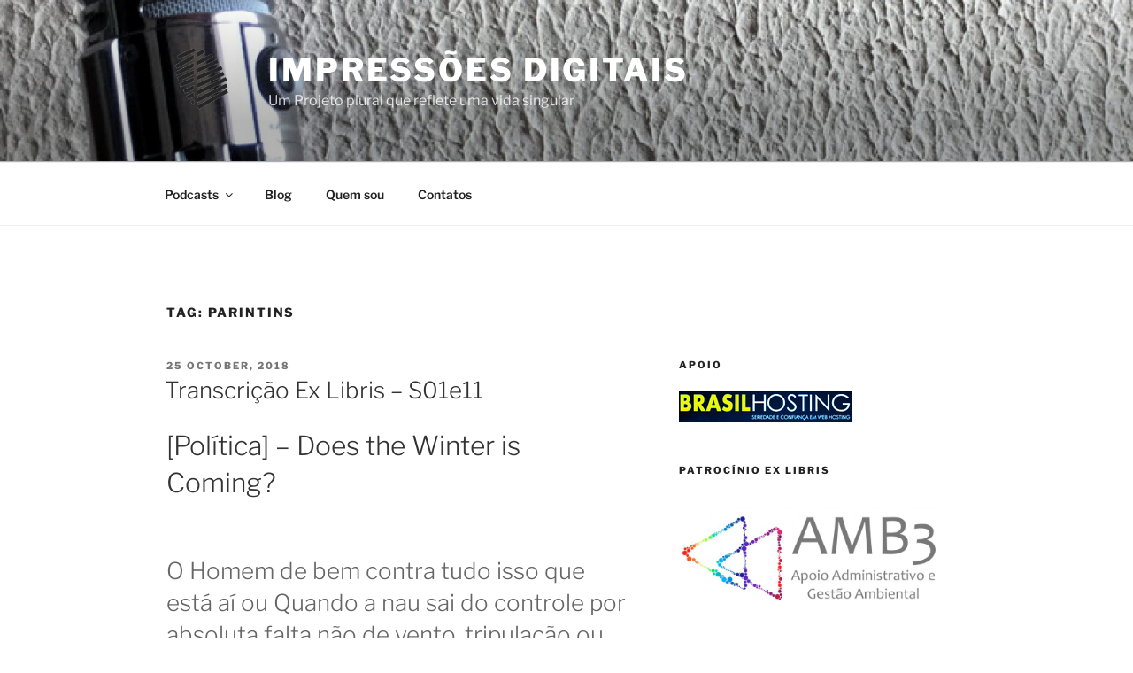

--- FILE ---
content_type: text/html; charset=UTF-8
request_url: https://idigitais.com/tag/parintins
body_size: 41379
content:
<!DOCTYPE html>
<html lang="en-US" class="no-js no-svg">
<head>
<meta charset="UTF-8">
<meta name="viewport" content="width=device-width, initial-scale=1">
<link rel="profile" href="https://gmpg.org/xfn/11">

<script>(function(html){html.className = html.className.replace(/\bno-js\b/,'js')})(document.documentElement);</script>
<title>Parintins &#8211; Impressões Digitais</title>
<meta name='robots' content='max-image-preview:large' />
<link rel="alternate" type="application/rss+xml" title="Impressões Digitais &raquo; Feed" href="https://idigitais.com/feed" />
<link rel="alternate" type="application/rss+xml" title="Impressões Digitais &raquo; Comments Feed" href="https://idigitais.com/comments/feed" />
<link rel="alternate" type="application/rss+xml" title="Impressões Digitais &raquo; Parintins Tag Feed" href="https://idigitais.com/tag/parintins/feed" />
<style id='wp-img-auto-sizes-contain-inline-css'>
img:is([sizes=auto i],[sizes^="auto," i]){contain-intrinsic-size:3000px 1500px}
/*# sourceURL=wp-img-auto-sizes-contain-inline-css */
</style>
<style id='wp-emoji-styles-inline-css'>

	img.wp-smiley, img.emoji {
		display: inline !important;
		border: none !important;
		box-shadow: none !important;
		height: 1em !important;
		width: 1em !important;
		margin: 0 0.07em !important;
		vertical-align: -0.1em !important;
		background: none !important;
		padding: 0 !important;
	}
/*# sourceURL=wp-emoji-styles-inline-css */
</style>
<style id='wp-block-library-inline-css'>
:root{--wp-block-synced-color:#7a00df;--wp-block-synced-color--rgb:122,0,223;--wp-bound-block-color:var(--wp-block-synced-color);--wp-editor-canvas-background:#ddd;--wp-admin-theme-color:#007cba;--wp-admin-theme-color--rgb:0,124,186;--wp-admin-theme-color-darker-10:#006ba1;--wp-admin-theme-color-darker-10--rgb:0,107,160.5;--wp-admin-theme-color-darker-20:#005a87;--wp-admin-theme-color-darker-20--rgb:0,90,135;--wp-admin-border-width-focus:2px}@media (min-resolution:192dpi){:root{--wp-admin-border-width-focus:1.5px}}.wp-element-button{cursor:pointer}:root .has-very-light-gray-background-color{background-color:#eee}:root .has-very-dark-gray-background-color{background-color:#313131}:root .has-very-light-gray-color{color:#eee}:root .has-very-dark-gray-color{color:#313131}:root .has-vivid-green-cyan-to-vivid-cyan-blue-gradient-background{background:linear-gradient(135deg,#00d084,#0693e3)}:root .has-purple-crush-gradient-background{background:linear-gradient(135deg,#34e2e4,#4721fb 50%,#ab1dfe)}:root .has-hazy-dawn-gradient-background{background:linear-gradient(135deg,#faaca8,#dad0ec)}:root .has-subdued-olive-gradient-background{background:linear-gradient(135deg,#fafae1,#67a671)}:root .has-atomic-cream-gradient-background{background:linear-gradient(135deg,#fdd79a,#004a59)}:root .has-nightshade-gradient-background{background:linear-gradient(135deg,#330968,#31cdcf)}:root .has-midnight-gradient-background{background:linear-gradient(135deg,#020381,#2874fc)}:root{--wp--preset--font-size--normal:16px;--wp--preset--font-size--huge:42px}.has-regular-font-size{font-size:1em}.has-larger-font-size{font-size:2.625em}.has-normal-font-size{font-size:var(--wp--preset--font-size--normal)}.has-huge-font-size{font-size:var(--wp--preset--font-size--huge)}.has-text-align-center{text-align:center}.has-text-align-left{text-align:left}.has-text-align-right{text-align:right}.has-fit-text{white-space:nowrap!important}#end-resizable-editor-section{display:none}.aligncenter{clear:both}.items-justified-left{justify-content:flex-start}.items-justified-center{justify-content:center}.items-justified-right{justify-content:flex-end}.items-justified-space-between{justify-content:space-between}.screen-reader-text{border:0;clip-path:inset(50%);height:1px;margin:-1px;overflow:hidden;padding:0;position:absolute;width:1px;word-wrap:normal!important}.screen-reader-text:focus{background-color:#ddd;clip-path:none;color:#444;display:block;font-size:1em;height:auto;left:5px;line-height:normal;padding:15px 23px 14px;text-decoration:none;top:5px;width:auto;z-index:100000}html :where(.has-border-color){border-style:solid}html :where([style*=border-top-color]){border-top-style:solid}html :where([style*=border-right-color]){border-right-style:solid}html :where([style*=border-bottom-color]){border-bottom-style:solid}html :where([style*=border-left-color]){border-left-style:solid}html :where([style*=border-width]){border-style:solid}html :where([style*=border-top-width]){border-top-style:solid}html :where([style*=border-right-width]){border-right-style:solid}html :where([style*=border-bottom-width]){border-bottom-style:solid}html :where([style*=border-left-width]){border-left-style:solid}html :where(img[class*=wp-image-]){height:auto;max-width:100%}:where(figure){margin:0 0 1em}html :where(.is-position-sticky){--wp-admin--admin-bar--position-offset:var(--wp-admin--admin-bar--height,0px)}@media screen and (max-width:600px){html :where(.is-position-sticky){--wp-admin--admin-bar--position-offset:0px}}

/*# sourceURL=wp-block-library-inline-css */
</style><style id='global-styles-inline-css'>
:root{--wp--preset--aspect-ratio--square: 1;--wp--preset--aspect-ratio--4-3: 4/3;--wp--preset--aspect-ratio--3-4: 3/4;--wp--preset--aspect-ratio--3-2: 3/2;--wp--preset--aspect-ratio--2-3: 2/3;--wp--preset--aspect-ratio--16-9: 16/9;--wp--preset--aspect-ratio--9-16: 9/16;--wp--preset--color--black: #000000;--wp--preset--color--cyan-bluish-gray: #abb8c3;--wp--preset--color--white: #ffffff;--wp--preset--color--pale-pink: #f78da7;--wp--preset--color--vivid-red: #cf2e2e;--wp--preset--color--luminous-vivid-orange: #ff6900;--wp--preset--color--luminous-vivid-amber: #fcb900;--wp--preset--color--light-green-cyan: #7bdcb5;--wp--preset--color--vivid-green-cyan: #00d084;--wp--preset--color--pale-cyan-blue: #8ed1fc;--wp--preset--color--vivid-cyan-blue: #0693e3;--wp--preset--color--vivid-purple: #9b51e0;--wp--preset--gradient--vivid-cyan-blue-to-vivid-purple: linear-gradient(135deg,rgb(6,147,227) 0%,rgb(155,81,224) 100%);--wp--preset--gradient--light-green-cyan-to-vivid-green-cyan: linear-gradient(135deg,rgb(122,220,180) 0%,rgb(0,208,130) 100%);--wp--preset--gradient--luminous-vivid-amber-to-luminous-vivid-orange: linear-gradient(135deg,rgb(252,185,0) 0%,rgb(255,105,0) 100%);--wp--preset--gradient--luminous-vivid-orange-to-vivid-red: linear-gradient(135deg,rgb(255,105,0) 0%,rgb(207,46,46) 100%);--wp--preset--gradient--very-light-gray-to-cyan-bluish-gray: linear-gradient(135deg,rgb(238,238,238) 0%,rgb(169,184,195) 100%);--wp--preset--gradient--cool-to-warm-spectrum: linear-gradient(135deg,rgb(74,234,220) 0%,rgb(151,120,209) 20%,rgb(207,42,186) 40%,rgb(238,44,130) 60%,rgb(251,105,98) 80%,rgb(254,248,76) 100%);--wp--preset--gradient--blush-light-purple: linear-gradient(135deg,rgb(255,206,236) 0%,rgb(152,150,240) 100%);--wp--preset--gradient--blush-bordeaux: linear-gradient(135deg,rgb(254,205,165) 0%,rgb(254,45,45) 50%,rgb(107,0,62) 100%);--wp--preset--gradient--luminous-dusk: linear-gradient(135deg,rgb(255,203,112) 0%,rgb(199,81,192) 50%,rgb(65,88,208) 100%);--wp--preset--gradient--pale-ocean: linear-gradient(135deg,rgb(255,245,203) 0%,rgb(182,227,212) 50%,rgb(51,167,181) 100%);--wp--preset--gradient--electric-grass: linear-gradient(135deg,rgb(202,248,128) 0%,rgb(113,206,126) 100%);--wp--preset--gradient--midnight: linear-gradient(135deg,rgb(2,3,129) 0%,rgb(40,116,252) 100%);--wp--preset--font-size--small: 13px;--wp--preset--font-size--medium: 20px;--wp--preset--font-size--large: 36px;--wp--preset--font-size--x-large: 42px;--wp--preset--spacing--20: 0.44rem;--wp--preset--spacing--30: 0.67rem;--wp--preset--spacing--40: 1rem;--wp--preset--spacing--50: 1.5rem;--wp--preset--spacing--60: 2.25rem;--wp--preset--spacing--70: 3.38rem;--wp--preset--spacing--80: 5.06rem;--wp--preset--shadow--natural: 6px 6px 9px rgba(0, 0, 0, 0.2);--wp--preset--shadow--deep: 12px 12px 50px rgba(0, 0, 0, 0.4);--wp--preset--shadow--sharp: 6px 6px 0px rgba(0, 0, 0, 0.2);--wp--preset--shadow--outlined: 6px 6px 0px -3px rgb(255, 255, 255), 6px 6px rgb(0, 0, 0);--wp--preset--shadow--crisp: 6px 6px 0px rgb(0, 0, 0);}:where(.is-layout-flex){gap: 0.5em;}:where(.is-layout-grid){gap: 0.5em;}body .is-layout-flex{display: flex;}.is-layout-flex{flex-wrap: wrap;align-items: center;}.is-layout-flex > :is(*, div){margin: 0;}body .is-layout-grid{display: grid;}.is-layout-grid > :is(*, div){margin: 0;}:where(.wp-block-columns.is-layout-flex){gap: 2em;}:where(.wp-block-columns.is-layout-grid){gap: 2em;}:where(.wp-block-post-template.is-layout-flex){gap: 1.25em;}:where(.wp-block-post-template.is-layout-grid){gap: 1.25em;}.has-black-color{color: var(--wp--preset--color--black) !important;}.has-cyan-bluish-gray-color{color: var(--wp--preset--color--cyan-bluish-gray) !important;}.has-white-color{color: var(--wp--preset--color--white) !important;}.has-pale-pink-color{color: var(--wp--preset--color--pale-pink) !important;}.has-vivid-red-color{color: var(--wp--preset--color--vivid-red) !important;}.has-luminous-vivid-orange-color{color: var(--wp--preset--color--luminous-vivid-orange) !important;}.has-luminous-vivid-amber-color{color: var(--wp--preset--color--luminous-vivid-amber) !important;}.has-light-green-cyan-color{color: var(--wp--preset--color--light-green-cyan) !important;}.has-vivid-green-cyan-color{color: var(--wp--preset--color--vivid-green-cyan) !important;}.has-pale-cyan-blue-color{color: var(--wp--preset--color--pale-cyan-blue) !important;}.has-vivid-cyan-blue-color{color: var(--wp--preset--color--vivid-cyan-blue) !important;}.has-vivid-purple-color{color: var(--wp--preset--color--vivid-purple) !important;}.has-black-background-color{background-color: var(--wp--preset--color--black) !important;}.has-cyan-bluish-gray-background-color{background-color: var(--wp--preset--color--cyan-bluish-gray) !important;}.has-white-background-color{background-color: var(--wp--preset--color--white) !important;}.has-pale-pink-background-color{background-color: var(--wp--preset--color--pale-pink) !important;}.has-vivid-red-background-color{background-color: var(--wp--preset--color--vivid-red) !important;}.has-luminous-vivid-orange-background-color{background-color: var(--wp--preset--color--luminous-vivid-orange) !important;}.has-luminous-vivid-amber-background-color{background-color: var(--wp--preset--color--luminous-vivid-amber) !important;}.has-light-green-cyan-background-color{background-color: var(--wp--preset--color--light-green-cyan) !important;}.has-vivid-green-cyan-background-color{background-color: var(--wp--preset--color--vivid-green-cyan) !important;}.has-pale-cyan-blue-background-color{background-color: var(--wp--preset--color--pale-cyan-blue) !important;}.has-vivid-cyan-blue-background-color{background-color: var(--wp--preset--color--vivid-cyan-blue) !important;}.has-vivid-purple-background-color{background-color: var(--wp--preset--color--vivid-purple) !important;}.has-black-border-color{border-color: var(--wp--preset--color--black) !important;}.has-cyan-bluish-gray-border-color{border-color: var(--wp--preset--color--cyan-bluish-gray) !important;}.has-white-border-color{border-color: var(--wp--preset--color--white) !important;}.has-pale-pink-border-color{border-color: var(--wp--preset--color--pale-pink) !important;}.has-vivid-red-border-color{border-color: var(--wp--preset--color--vivid-red) !important;}.has-luminous-vivid-orange-border-color{border-color: var(--wp--preset--color--luminous-vivid-orange) !important;}.has-luminous-vivid-amber-border-color{border-color: var(--wp--preset--color--luminous-vivid-amber) !important;}.has-light-green-cyan-border-color{border-color: var(--wp--preset--color--light-green-cyan) !important;}.has-vivid-green-cyan-border-color{border-color: var(--wp--preset--color--vivid-green-cyan) !important;}.has-pale-cyan-blue-border-color{border-color: var(--wp--preset--color--pale-cyan-blue) !important;}.has-vivid-cyan-blue-border-color{border-color: var(--wp--preset--color--vivid-cyan-blue) !important;}.has-vivid-purple-border-color{border-color: var(--wp--preset--color--vivid-purple) !important;}.has-vivid-cyan-blue-to-vivid-purple-gradient-background{background: var(--wp--preset--gradient--vivid-cyan-blue-to-vivid-purple) !important;}.has-light-green-cyan-to-vivid-green-cyan-gradient-background{background: var(--wp--preset--gradient--light-green-cyan-to-vivid-green-cyan) !important;}.has-luminous-vivid-amber-to-luminous-vivid-orange-gradient-background{background: var(--wp--preset--gradient--luminous-vivid-amber-to-luminous-vivid-orange) !important;}.has-luminous-vivid-orange-to-vivid-red-gradient-background{background: var(--wp--preset--gradient--luminous-vivid-orange-to-vivid-red) !important;}.has-very-light-gray-to-cyan-bluish-gray-gradient-background{background: var(--wp--preset--gradient--very-light-gray-to-cyan-bluish-gray) !important;}.has-cool-to-warm-spectrum-gradient-background{background: var(--wp--preset--gradient--cool-to-warm-spectrum) !important;}.has-blush-light-purple-gradient-background{background: var(--wp--preset--gradient--blush-light-purple) !important;}.has-blush-bordeaux-gradient-background{background: var(--wp--preset--gradient--blush-bordeaux) !important;}.has-luminous-dusk-gradient-background{background: var(--wp--preset--gradient--luminous-dusk) !important;}.has-pale-ocean-gradient-background{background: var(--wp--preset--gradient--pale-ocean) !important;}.has-electric-grass-gradient-background{background: var(--wp--preset--gradient--electric-grass) !important;}.has-midnight-gradient-background{background: var(--wp--preset--gradient--midnight) !important;}.has-small-font-size{font-size: var(--wp--preset--font-size--small) !important;}.has-medium-font-size{font-size: var(--wp--preset--font-size--medium) !important;}.has-large-font-size{font-size: var(--wp--preset--font-size--large) !important;}.has-x-large-font-size{font-size: var(--wp--preset--font-size--x-large) !important;}
/*# sourceURL=global-styles-inline-css */
</style>

<style id='classic-theme-styles-inline-css'>
/*! This file is auto-generated */
.wp-block-button__link{color:#fff;background-color:#32373c;border-radius:9999px;box-shadow:none;text-decoration:none;padding:calc(.667em + 2px) calc(1.333em + 2px);font-size:1.125em}.wp-block-file__button{background:#32373c;color:#fff;text-decoration:none}
/*# sourceURL=/wp-includes/css/classic-themes.min.css */
</style>
<link rel='stylesheet' id='twentyseventeen-fonts-css' href='https://idigitais.com/wp-content/themes/twentyseventeen/assets/fonts/font-libre-franklin.css?ver=20230328' media='all' />
<link rel='stylesheet' id='twentyseventeen-style-css' href='https://idigitais.com/wp-content/themes/twentyseventeen/style.css?ver=20240716' media='all' />
<link rel='stylesheet' id='twentyseventeen-block-style-css' href='https://idigitais.com/wp-content/themes/twentyseventeen/assets/css/blocks.css?ver=20240624' media='all' />
<script src="https://idigitais.com/wp-includes/js/jquery/jquery.min.js?ver=3.7.1" id="jquery-core-js"></script>
<script src="https://idigitais.com/wp-includes/js/jquery/jquery-migrate.min.js?ver=3.4.1" id="jquery-migrate-js"></script>
<script id="twentyseventeen-global-js-extra">
var twentyseventeenScreenReaderText = {"quote":"\u003Csvg class=\"icon icon-quote-right\" aria-hidden=\"true\" role=\"img\"\u003E \u003Cuse href=\"#icon-quote-right\" xlink:href=\"#icon-quote-right\"\u003E\u003C/use\u003E \u003C/svg\u003E","expand":"Expand child menu","collapse":"Collapse child menu","icon":"\u003Csvg class=\"icon icon-angle-down\" aria-hidden=\"true\" role=\"img\"\u003E \u003Cuse href=\"#icon-angle-down\" xlink:href=\"#icon-angle-down\"\u003E\u003C/use\u003E \u003Cspan class=\"svg-fallback icon-angle-down\"\u003E\u003C/span\u003E\u003C/svg\u003E"};
//# sourceURL=twentyseventeen-global-js-extra
</script>
<script src="https://idigitais.com/wp-content/themes/twentyseventeen/assets/js/global.js?ver=20211130" id="twentyseventeen-global-js" defer data-wp-strategy="defer"></script>
<script src="https://idigitais.com/wp-content/themes/twentyseventeen/assets/js/navigation.js?ver=20210122" id="twentyseventeen-navigation-js" defer data-wp-strategy="defer"></script>
<link rel="https://api.w.org/" href="https://idigitais.com/wp-json/" /><link rel="alternate" title="JSON" type="application/json" href="https://idigitais.com/wp-json/wp/v2/tags/746" /><link rel="EditURI" type="application/rsd+xml" title="RSD" href="https://idigitais.com/xmlrpc.php?rsd" />
<meta name="generator" content="WordPress 6.9" />
<link rel="icon" href="https://idigitais.com/wp-content/uploads/cropped-pidig512-32x32.png" sizes="32x32" />
<link rel="icon" href="https://idigitais.com/wp-content/uploads/cropped-pidig512-192x192.png" sizes="192x192" />
<link rel="apple-touch-icon" href="https://idigitais.com/wp-content/uploads/cropped-pidig512-180x180.png" />
<meta name="msapplication-TileImage" content="https://idigitais.com/wp-content/uploads/cropped-pidig512-270x270.png" />
</head>

<body class="archive tag tag-parintins tag-746 wp-custom-logo wp-embed-responsive wp-theme-twentyseventeen hfeed has-header-image has-sidebar page-two-column colors-light">
<div id="page" class="site">
	<a class="skip-link screen-reader-text" href="#content">
		Skip to content	</a>

	<header id="masthead" class="site-header">

		<div class="custom-header">

		<div class="custom-header-media">
			<div id="wp-custom-header" class="wp-custom-header"><img src="https://idigitais.com/wp-content/uploads/cropped-site_title_01-7.jpg" width="2000" height="1726" alt="" srcset="https://idigitais.com/wp-content/uploads/cropped-site_title_01-7.jpg 2000w, https://idigitais.com/wp-content/uploads/cropped-site_title_01-7-300x259.jpg 300w, https://idigitais.com/wp-content/uploads/cropped-site_title_01-7-768x663.jpg 768w, https://idigitais.com/wp-content/uploads/cropped-site_title_01-7-1024x884.jpg 1024w" sizes="(max-width: 767px) 200vw, 100vw" decoding="async" fetchpriority="high" /></div>		</div>

	<div class="site-branding">
	<div class="wrap">

		<a href="https://idigitais.com/" class="custom-logo-link" rel="home"><img width="250" height="250" src="https://idigitais.com/wp-content/uploads/cropped-pidig512redux-1.png" class="custom-logo" alt="Impressões Digitais" decoding="async" srcset="https://idigitais.com/wp-content/uploads/cropped-pidig512redux-1.png 250w, https://idigitais.com/wp-content/uploads/cropped-pidig512redux-1-150x150.png 150w, https://idigitais.com/wp-content/uploads/cropped-pidig512redux-1-100x100.png 100w" sizes="(max-width: 767px) 89vw, (max-width: 1000px) 54vw, (max-width: 1071px) 543px, 580px" /></a>
		<div class="site-branding-text">
							<p class="site-title"><a href="https://idigitais.com/" rel="home">Impressões Digitais</a></p>
			
							<p class="site-description">Um Projeto plural que reflete uma vida singular</p>
					</div><!-- .site-branding-text -->

		
	</div><!-- .wrap -->
</div><!-- .site-branding -->

</div><!-- .custom-header -->

					<div class="navigation-top">
				<div class="wrap">
					<nav id="site-navigation" class="main-navigation" aria-label="Top Menu">
	<button class="menu-toggle" aria-controls="top-menu" aria-expanded="false">
		<svg class="icon icon-bars" aria-hidden="true" role="img"> <use href="#icon-bars" xlink:href="#icon-bars"></use> </svg><svg class="icon icon-close" aria-hidden="true" role="img"> <use href="#icon-close" xlink:href="#icon-close"></use> </svg>Menu	</button>

	<div class="menu-home-container"><ul id="top-menu" class="menu"><li id="menu-item-871" class="menu-item menu-item-type-post_type menu-item-object-page menu-item-has-children menu-item-871"><a href="https://idigitais.com/podcasts">Podcasts<svg class="icon icon-angle-down" aria-hidden="true" role="img"> <use href="#icon-angle-down" xlink:href="#icon-angle-down"></use> </svg></a>
<ul class="sub-menu">
	<li id="menu-item-866" class="menu-item menu-item-type-taxonomy menu-item-object-category menu-item-866"><a target="_blank" href="https://idigitais.com/category/id">Impressões Digitais</a></li>
	<li id="menu-item-868" class="menu-item menu-item-type-taxonomy menu-item-object-category menu-item-868"><a target="_blank" href="https://idigitais.com/category/exlibris">Ex-Libris</a></li>
	<li id="menu-item-1230" class="menu-item menu-item-type-taxonomy menu-item-object-category menu-item-1230"><a href="https://idigitais.com/category/letsmovie">Let’s Movie!</a></li>
</ul>
</li>
<li id="menu-item-867" class="menu-item menu-item-type-taxonomy menu-item-object-category menu-item-867"><a href="https://idigitais.com/category/blog">Blog</a></li>
<li id="menu-item-881" class="menu-item menu-item-type-post_type menu-item-object-page menu-item-881"><a href="https://idigitais.com/whoiam">Quem sou</a></li>
<li id="menu-item-920" class="menu-item menu-item-type-post_type menu-item-object-page menu-item-920"><a href="https://idigitais.com/contatos">Contatos</a></li>
</ul></div>
	</nav><!-- #site-navigation -->
				</div><!-- .wrap -->
			</div><!-- .navigation-top -->
		
	</header><!-- #masthead -->

	
	<div class="site-content-contain">
		<div id="content" class="site-content">

<div class="wrap">

			<header class="page-header">
			<h1 class="page-title">Tag: <span>Parintins</span></h1>		</header><!-- .page-header -->
	
	<div id="primary" class="content-area">
		<main id="main" class="site-main">

					
<article id="post-1037" class="post-1037 post type-post status-publish format-standard hentry category-blog tag-aecio tag-av-paulista tag-black-block tag-bolsonaro tag-capitao tag-collor tag-dilma tag-eduardo-cunha tag-eleicoes-2018 tag-financial-times tag-fox tag-heliobicudo tag-henrique-meirelles tag-janaina-paschoal tag-jean-willis tag-joaquim-barbosa tag-jose-eduardo-cardozo tag-lava-jato tag-lula tag-mensalao tag-miguel-reale-jr tag-occupy tag-pac tag-parintins tag-partidos tag-pec-347-2017 tag-pl-6944-2017 tag-politicos tag-romero-juca tag-scriptmanent tag-sergio-moro tag-temer tag-ulisses-guimaraes tag-verba-volant tag-wall-street tag-winter-is-coming">
		<header class="entry-header">
		<div class="entry-meta"><span class="screen-reader-text">Posted on</span> <a href="https://idigitais.com/2018/1037" rel="bookmark"><time class="entry-date published" datetime="2018-10-25T20:35:16-03:00">25 October, 2018</time><time class="updated" datetime="2019-11-12T17:55:39-03:00">12 November, 2019</time></a></div><!-- .entry-meta --><h2 class="entry-title"><a href="https://idigitais.com/2018/1037" rel="bookmark">Transcrição Ex Libris &#8211; S01e11</a></h2>	</header><!-- .entry-header -->

	
	<div class="entry-content">
		<h1>[Política] &#8211; Does the Winter is Coming?</h1>
<h2>O Homem de bem contra tudo isso que está aí ou Quando a nau sai do controle por absoluta falta não de vento, tripulação ou capitão, mas de leme.</h2>
<p><em>Olá, eu sou Sérgio Vieira e este é o 11º episódio da primeira temporada do Ex-Libris, um podcast rápido e ligeiro sobre Política, Comportamento Humano, Ciência, Tecnologia e Cultura. A cada episódio um tema. Seja bem vindo e espero que o Ex-Libris esteja atendendo suas expectativas. Para eu saber se estou acertando eu preciso ouvi-los também. Assim, aguardo sugestões, dê um pulo lá no idigitais.com e deixe seu comentário no post deste episódio, na sua transcrição ou ainda envie um email para <a href="/cdn-cgi/l/email-protection" class="__cf_email__" data-cfemail="d5bcb1bcb2bca1b4bca695b2b8b4bcb9fbb6bab8">[email&#160;protected]</a>.</em><br />
<em>O Ex-Libris está disponível em 11 agregadores e serviços: Anchor.fm; Apple Podcasts; Breaker; Castbox; Google Podcasts; OverCast; Pocket Casts; RadioPublic; Spotify; Stitcher e a novidade: Youtube. O endereço rss e todos os links estão publicados na 1ª página do idigitais.com</em><br />
<em>Recebi feedbacks solicitando que eu faça a escalada ou seja que eu cite ao menos o tema que será tratado em cada episódio, pois isto ajuda &#8211; conforme a dica que recebi &#8211; o envolvimento do ouvinte. Então… Começa agora o Ex-Libris sobre Política de 23 de out de 2018, um pouco atrasado&#8230;</em></p>
<p>O Homem de bem contra tudo isso que está aí ou Quando a nau sai do controle por absoluta falta, não de vento, nem tripulação ou capitão, mas de leme.<br />
O titulo do podcast de hoje é: Does the Winter is Coming?<br />
Pois então, a resposta é sIm.<br />
O Ex-Libris, um podcast rápido e ligeiro, hoje sobre Política, acabou. Não, peraí… não é nada disso, ou pelo menos não é algo tão simples assim…<br />
Antes de acabar e para falar do presente e do futuro, tenho que voltar um pouco no tempo. Senta que lá vem história&#8230;</p>
<p>PSDB e PT protagonizaram a partir de 1994 o cenário político nacional, não deixando espaço para mais nada, apenas duas dezenas de partidos de aluguel, exceção ao PMDB, o mais fisiológico dos partidos desde da era pós-Sarney. Neste fim de 2018, quase 25 anos depois, ambos ex-protagonistas agonizam em suas próprias culpas inconfessáveis, ao menos publicamente. Em 2014 estes dois partidos cristalizaram a disputa do poder maior e como tudo indicava iriam manter, como mantiveram, essa dualidade: ‘nós’ versus ‘eles’, mesmo que o ‘nós’ incorporasse o PMDB, que antes estava incorporado ao ‘eles’. Tudo sempre foi uma questão de matemática, e benesses, cada um dos dois partidos possuía cerca 20% dos votos do eleitorado então, o PMDB era &#8211; com seus históricos 10% &#8211; o fiel da balança desde Collor. Obviamente os pequenos partidos se agregavam &#8211; hora de um lado, hora do outro &#8211; no famoso fisiologismo de balcão. Ou seja, &#8220;eu voto com você e você me facilita uma obra, um empenho financeiro, uma indicação, alguma coisa&#8221;.  Daí pra sair do ‘ajutório’ de uma aprovação para 2 turnos presidenciais, e se transformar em uma mensalidade perene foi um pulinho eleitoral (bancado por uma máquina azeitada a dinheiro privado abastecido por obras estatais).</p>
<p>O governo do PT mesmo tendo vários de seus líderes envolvidos, citados, processados, encarcerados, sobrepujou (não me pergunte como) o escândalo do Mensalão em 2005, conseguiu reeleger em 2006 o Presidente, mas eles não estavam mais tão impolutos como em 2002.<br />
Algo cheirava mal &#8211; &#8220;mas sempre cheirou”, diziam alguns, outros diziam que &#8220;agora o cheiro é bem pior que o do anterior&#8221; &#8211; mas isso não importava muito naquele momento, o Mundo estava enfrentando o tsunami das primes e aqui Lula, lá na praia construía seu castelinho enfrentando apenas marolinhas.</p>
<p>Todo mundo ganhava dinheiro, a economia ia forte e pujante, a brasileirada lotou os voos para Orlando, teve habitueé que não gostou da invasão da classe média nos aeroportos e nos arredores da Oscar Freire, mas o comércio, a indústria, os bancos a-do-ra-rão… e por ai se construiu a eleição de Dilma Roussef, conduzida pela mão do incensado Lula. Afinal, tem que ter muita moral para pegar uma burocrata, bem marromeno, e transformá-la na mãe do PAC, o programa que iria alavancar o Brasil para o futuro nadando no petróleo do pré-sal e sem dívida externa. Mas a economia mundial&#8230; hum, foi de mal a pior, e a queda nos preços das commodities brasileiras acentuou-se em 2013, acabando com nosso ciclo virtuoso de crescimento.</p>
<p>O governo do PT em seu terceiro período presidencial, patinava, não estava mais empolgando aqueles que deram 85% de aprovação ao Presidente anterior e no início de 2013, 79% de aprovação a Dilma. A mesma Dilma que em junho de 2013 amargava uma aprovação de 55% e já em julho míseros 31%. Mas o que aconteceu em Junho?<br />
O movimento que começou como simples protesto contra o aumento da tarifa de transporte público em São Paulo, algo localizado, de âmbito da Prefeitura, cresceu, pois envolvia o Estado, além do ônibus municipal havia o metrô estadual. Os estudantes nas ruas e a repressão exarcebada da PM de SP foram como gasolina na fogueira, quanto mais a PM batia mais gente nas ruas de São Paulo, mais capitais entravam na onda, mais cidades protestavam e uma frase comum ecoava em todas manifestações, sem exceção: SEM PARTIDO, SEM PARTIDO.</p>
<p>Qualquer militante que ousasse levantar um cartazinho que fosse com símbolo, sigla, qualquer coisa que ligasse a um partido era reprimido na hora pelos participantes aos gritos de SEM PARTIDO.<br />
A coisa chegou ao ponto da população ocupar a Esplanada e o Congresso Nacional exigindo tudo o que era possível e o que podia, e uma certeza TEM QUE MUDAR TUDO ISSO.</p>
<p>Nascia ali o mote para uma processo inédito… nem o Ocuppy Wall Street contra a iniqüidade econômica global, dois anos antes, foi tão espetacular na indicação daquilo que viria nos surpreender nos anos seguintes.<br />
Os políticos &#8211; diante de tal movimento popular, espontâneo e vibrante &#8211; como sempre, fecharam-se em copas. Afinal como dizia o político e sábio Ulisses Guimarães, o que o político mais teme é o povo na rua. Depois de muitos manifestantes e jornalistas feridos e presos por atos de vandalismo de um auto intitulado Black Block, que assim como surgiu, sumiu, da descoberta de oficial militar infiltrado em grupo de vandalismo, e a cereja do bolo: a prisão, processo e condenação de um morador de rua por portar um vidro de pinho-sol durante as manifestações, estas foram arrefecendo graças aos panos quentes, ou seja, as promessas de mudanças encaminhadas pela Presidência para um Congresso já assustado e que também já demonstrava sinais de rebeldia. O movimento político deu resultado e as coisas entraram em regime de calmaria já em agosto tal qual estavam em maio de 2013. Aparentemente, apesar dos ventos econômicos contrários vindos do exterior o governo Dilma terminou 2013 sem outros grandes sustos…</p>
<p>Até Março de 2014, quando a prisão de um doleiro &#8211; já bem conhecido por um escândalo anterior envolvendo a inciativa privada e o governo paranaenses &#8211; detonou a Operação Lava-Jato (na transcrição deste episódio tem o link para a <a href="http://especiais.g1.globo.com/politica/2015/lava-jato/linha-do-tempo-da-lava-jato/">linha do tempo completa</a> desta operação  que expôs de vez ao público leigo como a máquina do Estado funciona de verdade. E em pleno ano eleitoral, meu deus do céu! A devassa iniciada pelo juiz Sérgio (êita nome supimpa) Moro &#8211; fez com que a elite brasileira (que por acaso, é algo assim como ‘os vendilhões do templo em associação com seus sacerdotes’, só para usar uma figura de linguagem bíblica)&#8230; emitisse por meio de suas confederações nacionais sinais de que todos deveriam operar em modo &#8220;<em>oh shit</em>”. Pouco adiantou, o governo Dilma surpreendeu alguns e apavorou mais ainda outros, não interferindo em momento algum nas operações da PF a mando do Juiz Sérgio Moro. O modo &#8220;<em>oh shit</em>&#8221; mudou para &#8220;<em>full shit red alert!</em>&#8221;</p>
<p>O PSDB 2 &#8211; aquele que não passa direito por São Paulo, e nem perto de certo apartamento em Higienópolis &#8211; esfregou as mãos e disse com todas as letras: Mercado, agora somos nós! E o ipanemense Aécio foi a luta.<br />
Enquanto isso, na sala da Justiça, o Ministro José Eduardo Cardozo declarava “que não caberia a ele controlar as operações da Polícia Federal, e que, apesar de submetida ao ministério por ele administrado, ela teria autonomia para investigar dentro dos limites da lei”.</p>
<p>A briga foi intensa entre PT e PSDB, o antagonismo foi aos extremos, um lado transformou o outro em salgadinho e o outro lado transformou o ‘um’ em personagens da Disney. As torcidas se digladiaram na Paulista, famílias se dividiram batendo panelas, baldes de matéria fecal foram jogados por ambos os lados em seus ventiladores midiáticos, acusações de lava-jato trocadas (você tem apoio de corrupto, o teu partido também), tintas fortes pintaram os azuis e os vermelhos… parecia o festival amazônico de Parintins, só que violento.  Juntos, enlameados ambos finalizaram um 2º turno, por um caprichoso destino, abraçados na praia… e por apenas 3,2% (coisa de 3 milhões e 400 mil votos) Dilma teve seu cargo garantido.<br />
A presidenta teve seu calvário iniciado por uma série de decisões desastradas e declarações cada vez mais caóticas e sem sentido lógico algum &#8211; olha só o p.ex.:</p>
<blockquote><p>“Eu acredito que nós teremos uns Jogos Olímpicos que vai ter uma qualidade totalmente diferente e que vai ser capaz de deixar um legado tanto… porque geralmente as pessoas pensam: &#8216;Ah, o legado é só depois&#8217;. Não, vai deixar um legado antes, durante e depois.”</p></blockquote>
<p>E por aí a Dilma ia… Em 2015 numa manobra do grupo fisiológico, e hoje sabido de desague de um dos propinodutos, fez com que o Deputado Eduardo Cunha fosse eleito presidente da Câmara. Um de seus concorrentes, hoje protagonista de destaque recebeu apenas 4 votos.<br />
A lava-jato ampliou seu estrago: A delação de Nestor Serveró ex-diretor da Petrobras abre caminho para a prisão de muita gente; inclusive do senador Delcídio Amaral por tentar atrapalhar as investigações; assim como de Andre Esteves do BTG-Pactual; Teori Zavascki, do STF, autoriza a investigação de 47 políticos. Ele também retirou o sigilo da lista dos investigados; André Vargas (PT do PR) e Luis Argolo (Solidariedade da BA) são presos por corrupção e lavagem de dinheiro; é decretada a prisão de vários empreiteiros como Otávio Marques, presidente da grande Andrade Gutierrez e Marcelo Oderbecht presidente da maior ainda Oderbecht que até hoje possui algumas cartas na manga. A lista é longa… coisa de um centena e meia até hoje. Mas na época bastou para o modo &#8220;<em>full shit red alert&#8221;</em> do esquemão empresariado mais congresso mudar para: <em><strong>&#8220;</strong><strong>stop that shit NOW!&#8221;</strong></em></p>
<p>Creio que a decisão político-econômica que acabou por despedaçar o governo Dilma foi a desoneração dos impostos para a indústria, em setembro de 2015 &#8211; a bagatela de 458 bilhões de reais ao longo de 4 anos.<br />
As confederações sorridentes se comprometeram com o governo a baixar os seus preços para aquecer a economia em troca da desoneração de impostos… Você baixou seus preços? Pois então, nem eles.</p>
<p>E como farinha pouca, meu pirão primeiro.<br />
As empresas embolsaram o lucro e as desonerações, e investiram no mercado financeiro, no PMDB e em todo o baixo clero fisiológico da Câmara (dizem as más línguas que até juízes supremos entraram na festa, mas aí é dar voz a boatos… como não há provas, vamos deixar pra lá).<br />
Por fim, e sem que a Dilma pudesse fazer qualquer coisa, o empresariado mandou um sonoro: &#8220;TIVIRAÍ&#8221; PRESIDENTA.</p>
<p>Nem a própria Dilma, nem os ministros e na verdade, nem o próprio PT se ajudavam. Tudo era uma zona, um caos e para ajudar o Moro não largava a canela do Lula desde os meados de 2015; fazendo a alegria da mídia e da turma que depositava no PT as culpas e ódio por suas perdas de poder aquisitivo e de prerrogativas em contratar empregados a custo equivalente a 10% de cartas de alforria. Com o apoio também do PSDB do Aécio &#8211; ainda magoadinho por ter perdido as eleições &#8211; o centrão e os afastados do poder urdiram um movimento de esvaziamento político e econômico do governo muito mais agressivo que o perpetrado desde 2002. Este novo movimento visava quebrar a coluna do PT ainda durante o mandato, através da prisão de Lula ou de um impeachment da Presidenta, e assim <a href="http://www1.folha.uol.com.br/poder/2016/05/1774182-juca-nao-falou-sobre-economia-ao-citar-sangria-ouca.shtml">estancar a sangria com supremo com tudo, delimitando tud</a>o.</p>
<p>Tudo arranjado com o vice-decorativo para que ele, em algumas semanas, escrevesse permanentemente as palavras imortais que flutuavam em sua mente [http://g1.globo.com/politica/noticia/2015/12/leia-integra-da-carta-enviada-pelo-vice-michel-temer-dilma.html] &#8220;Verba volant, scripta manent&#8221; deu-se início a um processo político de golpe perfeitamente engendrado utilizando-se as franjas das leis administrativas que nunca haviam sido observadas por nenhum outro ocupante do cargo e que sustentou a decisão da Câmara, sob o comando do Eduardo Cunha, de abrir o processo de impeachmeant.  A manobra foi juridicamente bem urdida &#8211; se bem que não há até hoje unanimidade entre os juristas sobre a legalidade da peça &#8211; e não me venha falar que isso saiu da cabeça de algum deputado que eu vou rir na cara do Hélio Bicudo, do Miguel Reale Jr e da Janaina Paschoal.<br />
O desfecho, todo mundo lembra, em 31 de agosto de 2016 muita gente pulou, gritou, sorriu, chorou, comemorou como se fosse a conquista de um campeonato mundial de futebol.<br />
<em>&#8220;Agora sim, tudo vai mudar, tchau quirida, agora tudo se ajeita&#8221;</em></p>
<p>E… o Temer começa o seu (des)governo de cara propondo &#8211; conforme agenda do mesmo grupo que apoiou o impeachment e a sua manutenção no cargo &#8211; um reforma trabalhista que.. ummm&#8230; em português tacanho: funhanhou com todo e qualquer trabalhador brasileiro. É meu caro, assim&#8230; quando você, ou qualquer um dos outros 14 milhões de desempregados deste país, conseguir uma vaga, descobrirá o tamanho da sua perda de segurança trabalhista e de seu valor no mercado. Pois mesmo sendo cortadas algumas modificações, o que foi aprovado em julho de 2017 é um terror.</p>
<p>Temer e seu grupelho na Câmara liderado pelo mesmo Eduardo Cunha ainda conseguiu aprovar a PEC do Teto (ideia do Henrique Meirelles, lembra da agenda?), PEC que congelou por 20 anos o orçamento da União, permitindo apenas a correção pela inflação. Ou seja, se houver crescimento econômico neste período, não há possibilidade de revisão do congelamento. Bacana, né?</p>
<p>A reforma da previdência social proposta pelo governo Temer &#8211; na verdade foi bolada e sustentada, de novo, pelo Henrique Meirelles &#8211; iniciou-se em 2016 com a PEC 287, que propunha alterações no sistema previdenciário brasileiro, modificando as regras de aposentadoria. A tramitação da reforma foi suspensa pelo governo em 2018, tanto pela falta de votos (ou seja, apoio do Congresso) que a fez patinar nos escaninhos, como também pela intervenção federal no Rio de Janeiro, cujo período de vigência impede, por força de lei, que a reforma seja aprovada.</p>
<p>Para se ter uma ideia de quão querido é nosso atual presidente decorativo temos seus índices aproximados de aprovação pela população a cada semestre (nem vou apresentar os índices de rejeição, são humilhantes).<br />
Em junho de 2016 o índice de aprovação do Temer era de 13%; em janeiro de 2017 manteve-se em 13%; já em junho de 2017 o índice caiu para 5% e manteve-se assim em janeiro de 2018; em junho agora de 2018 Temer amargava 4% de aprovação. Os dados sugerem algo bem claro, não?</p>
<p>Desde que assumiu a presidência, o governo e seus pares, sejam legislativos de qualquer matiz, executivos de qualquer calibre ou judiciários de qualquer vara, não deixam passar uma semaninha sequer sem sacrificar a população, seja torrando a grana do contribuinte, seja manipulando poderes e benesses entre bancadas, em atitudes comezinhas de nepotismo e de locupletação explícita… Mesmo com a Lava-Jato comendo solta a turma não parou de roubar! Se bem que neste ano eleitoral estão enchendo o Sérgio Moro de Lexotan, só pode. A Lava-Jato anda murchinha, murchinha.</p>
<p>Ao longo desses anos o grau de insatisfação com o status quo só ampliou, e todos os partidos &#8211; como o destruído PT, o desatento PSDB, o pululante PMDB que mudou de nome para tirar seu da reta e das manchetes (como outros tantos partidos sujos demais que nem um lava-jato resolve) até as dezenas de nanicos parasitas que orbitam os primeiros &#8211; acharam que as eleições de 2018 seriam exatamente a mesma coisa que das outras vezes: Nós versus Eles. Um outro azul&#8230; mais clarinho contra um vermelho.. bem desbotado.<br />
&#8220;É uma baba, basta fazer uma puta coligação gigantesca pegar um monte de segundos somar tudo e teremos toda a mídia legal ao nosso dispor, e o resto fica com alguns segundos. Vamos sufocar a concorrência”, diziam os tucanos<br />
Enquanto a estrela solitária avaliava: &#8220;Vai ser difícil mas nós temos o mártir, o novo Mandela, o povo irá conclamar e garantirá a sua liberdade neste processinho sem suporte, não terão coragem de encarcerar um líder de tal estatura, afinal há 2 anos a justiça definiu que até a 4a e última instância pode-se responder em liberdade. O grande presidente estará apto a combater o bom combate e se eleger depois de 8 anos&#8221;.</p>
<p>Os dois lados se armaram poderosamente para o enfrentamento ao longo de pelo menos 18 meses e… se esqueceram de 2 pequenas coisas:</p>
<ul>
<li>Se por um lado o poder pode ser manobrado;</li>
<li>Pelo outro, quem tem poder de voto é o povo.</li>
</ul>
<p>O judiciário supremo há anos politizou-se a ponto de ser &#8211; em vários e conhecidos casos estaduais &#8211; extensão plena do executivo e legislativo. Os poderes no Brasil, há muito, não se equilibram em prol do Estado, eles se alimentam do Estado.<br />
Então, a forma mais fácil de manter a agenda lá das confederações, do Jucá, com tudo, é inibir a acensão dessa estrela, ou melhor, obscurecer o seu brilho, mantendo-a encarcerada. E assim foi feito. Alguns ministros supremos retromictaram, elegantemente, e um plano perfeito soçobrou assim como uma derrota municipal. O Plano B era temerário, mas havia esperança na militância do paralelo 5 e esta correspondeu.</p>
<p>Por sua vez a grande coligação articulou bem e com pulso firme preparou inúmeras peças publicitárias a um custo absurdo para garantir sua posição no 2º turno, com sorte &#8211; apostando no grande sentimento de rejeição &#8216;deles’ &#8211; poderia levar a eleição no 1º turno.</p>
<p>Nunca estiveram tão equivocados, a grande coligação conseguiu míseros 5% do eleitorado. Ato contínuo todos os nanicos que coligavam-se aos tucanos, correram celeremente, como minions, para o lado do ex-capitão, inclusive alguns tucanos. Ou seja, podemos afirmar com certeza que em caso de vitória de Bolsonaro, muito provavelmente, em termos de maioria e governabilidade no Congresso, fica tudo como dantes no quartel d’Abrantes.</p>
<p>A preocupação de uma parte dos 13 postulantes ao cargo de presidente do país era um deputado federal, sem partido, sem proposta, sem história, só de posse de seu armamento de estultices preconceituosas, belicosas, homofóbicas, racistas e qualquer outro grau de degenerescência moral e ética que você possa supor. Para muitos, o ex-capitão era mais um cabo dentre os postulantes. Só que ele carregava algo que eles não tinham: um discurso de não-participação na lava-jato, e de não-participação em qualquer esquema de propina. Um discurso violento, raivoso, cheio de ódio misturado com uma ideia enviezada de defesa dos valores como família, deus, moral e uma ideia de homem de bem&#8230; tudo isso alimentado por anos no Facebook e Whatsapp.</p>
<p>Aqui devo ressaltar que sua conduta parlamentar seguia o padrão financeiro-ético-moral de qualquer deputado federal do baixo clero, usava meios oficiais para pequenas viagens de membros de sua família, teve seu patrimônio e de seus filhos aumentando numa taxa de fazer inveja a CEOs de multinacionais, recebia o auxílio-moradia mesmo tendo residência própria em Brasília, essas coisinhas de somenos.</p>
<p>E o mais importante ele possuía ainda uma porcentagem de intenção de voto um pouco diferente daquilo que eles esperavam para um deputado de um partido de aluguel, com um histórico medíocre e apenas dois projetos aprovados dentre os cerca de 640 apresentados em 28 anos. Uma média de 23 projetos por ano e uma taxa de sucesso de 0,3%.<br />
Como um outsider solitário (aqui tenho minhas dúvidas que vou esclarecer já já) faz tanto barulho desde o início do processo de impeachment em 2016? Como ele consegue 6% de intenção de voto já em fevereiro de 2016 e desde junho de 2017 manteve 16% até abril de 2018, pleno ano eleitoral, onde só despontavam Lula e Alckmin como incensados pelos partidos? Que magia envolvia o militar aposentado?</p>
<p>Você lembra dos movimentos de junho de 2013, toda sujeira e lambança postas a olho nu pela Lava-jato, o asco causado por fitas gravadas, as malas e apartamentos cheios de dinheiro sem origem? Você lembra da catarse do afastamento presidencial e do desgosto com o vice empoderado? Lembra do Aécio definindo quem deveria ser aquele que eles pudessem matar? Sabe como se chama isso? Insatisfação plena, completa e absoluta do status quo. Ninguém aguentava mais…</p>
<p>Bolsonaro conseguiu empunhar a bandeira e capitalizar esse desejo, apelando para Deus, para Ordem, para Família, para o pendores conservadores da população esfolada pelo Estado em todos os níveis sociais medianos. O deputado abraçou e professou a figura da insatisfação e o slogan precisamos mudar tudo isso que está ai.</p>
<p>Obviamente, alguns aproveitadores de plantão apostaram no cavalo paraguaio e agora ditam o ritmo da banda… num dobrado que é um alento aos que necessitam de paternalismo verde-oliva.<br />
As classes mais baixas não abriram mão de seu salvador &#8211; e digo salvador de verdade &#8211; assim como a classe mais alta manteve ainda um namoro com algo novo, mesmo que dentro do PSDB.</p>
<p>Nós da classe média, olimpicamente desprezamos aquele louco.</p>
<p>Mesmo com sua incompetência em formular pensamentos mais elaborados, pois lhe falta estofo intelectual e conhecimento mínimo do que seja administrar algo um pouco maior que uma família de 4 filhos &#8211; um que necessita de psiquiatra, não esqueçamos &#8211; e desculpe o deslize, uma filha.<br />
Mesmo com nenhum apoio (político ou estrutural &#8211; como se nota nas declarações caóticas e desencontradas dos membros do círculo próximo ao candidato), ele conquistou corações desesperados e mentes despreparadas numa cantinela mais que nacionalista, fascista.</p>
<p>Cantinela na qual cabem promessas como exterminar os inimigos do Estado militar-religioso sonhado por ele, de implementar escolas militares e promover algo como a Escola Sem Partido em todas elas. E como ele fez isso? Como eu disse antes, não creio que foi sozinho, nem mesmo na porralouquice. Ele anteviu, ou viram por ele (creio mais nesta 2a hipótese) que o ex-capitão seria um bom polo catalisador:</p>
<ul>
<li>popular: por não se alinhar a nenhum estereótipo de político que permeava os noticiários por quase 4 anos; e</li>
<li>disrruptivo: por suas propostas distantes do rame-rame enrolador da policalha, beirando o nazismo para uns e corajosas e honestas para outros.</li>
</ul>
<p>Ele não tinha o desgaste natural de qualquer Paulo, fosse o Maluf, fosse o da Força, ele era um maluco beleza, que cantava e acreditava na canção de um percentual bastante extremista da sociedade. E se ele conseguisse com seu discurso de ódio atingir um inimigo comum a todos, muito melhor.<br />
Bolsonaro começou &#8211; aproveitando a exposição que teve na TV a partir de 2011 &#8211; apenas alavancando a sua vidinha na Câmara, defendendo os militares e a revolução, pena de morte, armamento da população, política de planejamento familiar, atacando desde negros, membros do MST e do PT, até gays.</p>
<p>Por essas e por outras alguns militares de carreira, prudentemente, mantém distância regulamentar do ex-capitão há anos.</p>
<p>Pesquisando suas aparições na mídia até 2016 é nítido que Bolsonaro realmente não esperava a chance que começou a se abrir em 2013 e se consolidou nos anos seguintes. Ele até esta data se jogava na busca da sobrevivência como deputado, batendo na tecla dos bons costumes, na religião, na família, e se podendo batendo em gays, negros e qualquer um que ele identificasse como comunista.</p>
<p>A partir de 2014 Bolsonaro passou a frequentar vários programas repetindo sempre as mesmas informações falsas ou exageradas.<br />
No decorrer do ano o discurso foi sendo polido. Ele manteve os mesmos temas e posições. A postura extremista era a mesma, assim como os exemplos repetidos à exaustão por 3 anos, elaborando a defesa de uma rigidez moral torta que afirma até hoje que os heróis da esquerda são ditadores, mas seus heróis &#8211; os generais do período 1964-1985… nunca! Ele raivosamente batia no PT, nas minorias, nos comunistas &#8211; quem for comunista aí levanta a mão &#8211; sempre através de falácias e crenças distorcidas e quanto mais batia mais exposição obtinha.</p>
<p>O Jean Willis mordeu a isca e Bolsonaro achou seu Nemesis protagonizando grandes embates e exposição gratuita ainda maior, conquistando &#8211; além da turma do &#8220;bandido bom é bandido morto” &#8211; os homofóbicos à sua cruzada.  A mídia fez sua festa mostrando um cara polêmico, meio desajeitado, com língua presa, captando uma boa audiência em seu circo… enquanto isso a mensagem era levada: o cara é honesto, ele fala o que pensa sem filtro, sem medo.</p>
<p>No início de 2016 já com alguns grupos solicitando que saísse candidato, Bolsonaro vai pra frente das câmeras com mais vigor. Em julho daquele ano ele confessa que apenas em março havia decidido ser candidato à presidência, o que motivou seu afastamento da legenda que o abrigava, o PP, e sua ida para o PSC.</p>
<p>Lembra que eu disse que em fevereiro de 2016 ele aparecia com 6% de intenção de voto? Pois bem, este é o primeiro sinal de que &#8220;acharam&#8221; o ex-capitão e o fizeram candidato. Agora, quem está por trás disso, eu não sei.<br />
Ao longo destes primeiros meses ele ressalta a todo o momento seu isolamento e se distancia dos grandes partidos, sempre demonizando a esquerda, e se aproximando de grupos de direita em todos os cantos do pais, prometendo recuperar a parte boa do período militar, seja lá o que for isso.</p>
<p>O impeachment é o palco que ele precisava para estampar sua postura de direita e ilustra muito bem o seu posicionamento ao parabenizar Eduardo Cunha e outros mais polêmicos, conquistando mais uma ala, a dos militares vitimizados pelo golpe de 1964. Sem parar de fazer contatos e divulgar seus pensamentos, sua candidatura manteve-se estável ao longo do segundo semestre de 2016, devido &#8211; compreensivelmente &#8211; às eleições municipais.</p>
<p>Em 2017, a coisa toda muda. De cara o deputado apresenta o PL 6944/2017 e a PEC (Proposta de Emenda Constitucional) 347/2017 que não seriam nada demais se ambas não destoassem totalmente de todos os outros seus 640 projetos de lei ou PECs, os quais abordaram temas como segurança pública, benesses aos militares, porte de armas, restrições sociais, ou seja, os temas tão caros ao candidato.</p>
<p>O Projeto de Lei apresentado diz textualmente: &#8220;Fica acrescido o parágrafo único ao art. 7º da Lei nº 12.965, de 23 de abril de 2014, que passa a vigorar com a seguinte redação: Parágrafo único. Nos planos de internet fixa, fica vedada a oferta de pacotes com franquia limitada de dados, de forma que o escalonamento de preços se dará exclusivamente em conformidade com a velocidade de conexão&#8221;.</p>
<p>A PEC, por sua vez adiciona o inciso IV ao artigo 102 da Constituição Federal conferindo apenas ao Supremo Tribunal Federal a suspensão de aplicativos de troca de informações via internet.</p>
<p>Gente! O Deputado do dia pra noite virou um CyberAtivista? Claro que não, né?… acho que ele nem sabia o que estava escrevendo. Uma coisa boa pra gente, esse Projeto de Lei. Fim da franquia, preço de acordo com a velocidade da Internet? Uau! A gente deveria apoiar isso, né? Seria ótimo e…</p>
<p>Maravilhoso para quem pretende montar uma gigantesca operação anônima de tráfego de dados usando links domiciliares para mascarar ainda mais o anonimato. E caso fosse pego durante a campanha, a PEC se aprovada colocaria o TSE fora da jogada, a suspensão de uso de qualquer aplicativo de “troca de informações” (aqui cabe qualquer coisa que use a internet não só os WhatsApps da vida) deverá tramitar apenas no STF.<br />
E aqui de novo, eu duvido que essas ideias saíram da cabeçinha do Bolsonaro. Algo muito bem estruturado já estava por trás do candidato lá no início de 2017.</p>
<p>Como estas propostas não andaram até agora lá no Congresso, pode-se considerar como bem plausível o uso de telefones no exterior, detectado nos pacotes de WhatsApp que distribuem as fakenews sobre o adversário, as propagandas a favor do Deputado e até alguns ataques ao próprio Bolsonaro (estratégia bem conhecida no marketing político para criar mais empatia ao candidato). Os sinais que as eleições teriam forte teor de rejeição ao establishment eram já sentidos quando do apoio popular para que o ex-Ministro do Supremo Joaquim Barbosa, ou o próprio Sérgio Moro aceitassem ser candidatos à presidência. Ficou nítido também que, no segundo semestre de 2017 &#8211; tendo alcançado 16% das intenções de voto espontâneo &#8211; a caminhada de Bolsonaro seria isolada, sem outros concorrentes outsider e sem alinhavar nenhum contato com partidos tradicionais. Na realidade, nem partido ele tinha ainda à época.</p>
<p>O candidato tentou achar um partido que topasse abrigá-lo na legenda (o PSC era incapaz de sozinho segurar a onda legal para lançá-lo candidato).<br />
Após uma aproximação confusa com o PEN que não deu em nada, Bolsonaro acabou fazendo um acordo com o PSL no comecinho de 2018, o que causou uma debandada de vários membros do partido. A exposição de sua relevância nas pesquisas espontâneas seguintes e ao longo do 1º semestre o consolidaram para a disputa.</p>
<p>Lembra que eu disse que os partidos haviam esquecido que quem tem poder de voto é o povo? Então… o povo está literalmente de saco cheio do Estado, e desconfiando de seus agentes e de qualquer coisa que remonte ao poder.<br />
A tentativa de assassinato ao Bolsonaro deu, além da perspectiva humana que ele tanto necessitava, o tempo e a desculpa perfeita para evitar exposições como a sua entrevista na Globo News e que quase lhe causou uns bons milhões de votos. Mais umas 3 entrevistas ou debates que demonstrassem o seu despreparo seriam fatais para sua candidatura. Tão fatais que ele decidiu não participar de nenhum debate, primeiro se escudando em atestados médicos suspeitos, e depois &#8211; com a certeza da liderança &#8211; declarando que não vai porque não quer mesmo e pronto.</p>
<p>O povo por seu lado deu o recado nas urnas:</p>
<blockquote><p>&#8220;Vocês de novo? Não!&#8221;</p></blockquote>
<p>Tanto que renovou 50% do Congresso Nacional, elegeu inúmeros outsiders regionais, de ex-atores pornôs a pastores evangélicos neófitos, passando por artistas e youtubers.</p>
<p>A crise econômica, os milhões de desempregados nem foram citados nesta campanha que contou com uma expressiva parcela da população que sim, tem um tipo de raciocínio enviezado, calcado em absoluta e total desinformação patrocinada e fomentada pelo esquemão eleitoral do Bolsonaro, que afirmava já em 2016 possuir a maior penetração em mídias sociais do Congresso. O esquema, que já não dá para alegar que foi espontâneo, propiciou a difusão da ladainha:</p>
<blockquote><p>“vou mudar tudo isso aí, eu não gosto do Lula nem de petista ladrão e comunista que só ferrou com o país, vou votar em quem não está alinhado com esses partidos ladrões como o PSDB, PMDB, PSOL, PDT… e além de tudo o Bolsonaro é honesto e defende os valores cristãos e da família…”</p></blockquote>
<p>e bla bla bla, bla bla bla. Garanto que poucos eleitores do Bolsonaro sabem o que quer dizer PSL. Mas…</p>
<p>Outra grande parcela votante &#8211; e que garante o efeito Teflon ao ex-capitão &#8211; por, sim, acreditar piamente no discurso em defesa dos valores cristãos, tais como, misoginia, homofobia, racismo, militarização de qualquer coisa, tortura, pena de morte, extermínio de comunistas (cuidado eleitor do Ciro, na visão dessa turma você é de esquerda). Ou seja, eles são fascistas de carteirinha, só não sabem que têm este rótulo. E claro, como sempre no Brasil, tem a turma do “quero ver o circo pegar fogo”, ou como ouvi:</p>
<blockquote><p>&#8220;Sérgio, até concordo com seus argumentos para votar no outro candidato, seja ele qualquer um que pelo menos jogue o jogo democrático; que votar no Deputado é um salto de fé estúpido, porque ele como exemplo, crente cego na eficácia e fiador de certas políticas completamente apartadas da democracia, segregacionistas e extremamente agressivas a uma sociedade mais informada e multicultural como parte da sociedade brasileira, pode provocar sim o rompimento do tecido social de vez e jogar todos nós num beco sem saída, num turbilhão de violência e tragédias econômicas e sociais. Mas, cara, eu tô cansado desses mesmos pulhas roubando a gente na cara dura. Vou votar no Bolsonaro mesmo, eu odeio o PT.&#8221;</p></blockquote>
<p>Viu o que vocês fizeram? Não foi o Bolsonaro que implodiu a Direita, triturou a Esquerda (desde sempre fragmentada) e pulverizou o Centro (fervilhante de legendas), o ex-capitão ganhou de presente a não necessidade de partidos na política deste país, ao menos nessa eleição. E não adianta se apegar e retuitar as machetes da imprensa internacional &#8211; do Financial Times à Fox &#8211; estampando que Bolsonaro é o maior risco à democracia atualmente. Ele é… mas foram vocês do PMDB ao PT, do PSDB ao PSOL, do PDT ao DEM que construíram uma sociedade, pelo menos parcialmente, ávida por um governo fascista.</p>
<p>Nós aqui da outra parcela, embasbacados e tentando ao menos entender e salvar algo dos escombros democráticos, que vocês deixaram ao longo das últimas décadas de pilhagem desenfreada, faremos nossa parte.<br />
Vamos tentar nos manter íntegros, unidos, atentos, e bem agasalhados, pois com certeza, &#8220;the Winter is coming&#8221;.</p>
<p><em>O Ex-Libris, um podcast rápido e ligeiro, hoje nem tanto sobre Política, acabou. Se você gostou do Ex-Libris faça como a AMB3 Gestão Ambiental, ajude este podcaster a divulgá-lo e a mantê-lo.Lá no site idigitais.com você tem mais detalhes sobre como o fazer isso. Você pode ainda ajudar o Ex-Libris divulgando entre seus amigos, dando umas estrelinhas lá no iTunes, palmas no anchor.fm e nos outros agregadores nos avalie do jeito que eles permitem. Isso ajuda muito a manter este podcast e também a nossa sanidade.</em><br />
<em>Saúde, paz, grato pela companhia e até a próxima.</em><br />
<em>Ex-Libris, inteligência com propriedade.</em></p>
	</div><!-- .entry-content -->

	
</article><!-- #post-1037 -->

		</main><!-- #main -->
	</div><!-- #primary -->
	
<aside id="secondary" class="widget-area" aria-label="Blog Sidebar">
	<section id="media_image-2" class="widget widget_media_image"><h2 class="widget-title">Apoio</h2><a href="http://brasilhosting.com"><img width="195" height="34" src="https://idigitais.com/wp-content/uploads/cabecalho.png" class="image wp-image-878  attachment-full size-full" alt="" style="max-width: 100%; height: auto;" decoding="async" loading="lazy" sizes="(max-width: 767px) 89vw, (max-width: 1000px) 54vw, (max-width: 1071px) 543px, 580px" /></a></section><section id="media_image-3" class="widget widget_media_image"><h2 class="widget-title">Patrocínio Ex Libris</h2><a href="https://www.facebook.com/ambtres/"><img width="300" height="162" src="https://idigitais.com/wp-content/uploads/AMB3-logotipo-cartao-300x162.jpg" class="image wp-image-879  attachment-medium size-medium" alt="" style="max-width: 100%; height: auto;" decoding="async" loading="lazy" srcset="https://idigitais.com/wp-content/uploads/AMB3-logotipo-cartao-300x162.jpg 300w, https://idigitais.com/wp-content/uploads/AMB3-logotipo-cartao-768x416.jpg 768w, https://idigitais.com/wp-content/uploads/AMB3-logotipo-cartao-1024x555.jpg 1024w" sizes="(max-width: 767px) 89vw, (max-width: 1000px) 54vw, (max-width: 1071px) 543px, 580px" /></a></section><section id="search-2" class="widget widget_search">

<form role="search" method="get" class="search-form" action="https://idigitais.com/">
	<label for="search-form-1">
		<span class="screen-reader-text">
			Search for:		</span>
	</label>
	<input type="search" id="search-form-1" class="search-field" placeholder="Search &hellip;" value="" name="s" />
	<button type="submit" class="search-submit"><svg class="icon icon-search" aria-hidden="true" role="img"> <use href="#icon-search" xlink:href="#icon-search"></use> </svg><span class="screen-reader-text">
		Search	</span></button>
</form>
</section><section id="text-270430214" class="widget widget_text"><h2 class="widget-title">RSS / FEED</h2>			<div class="textwidget"><p><b>EX LIBRIS</b></p>
<p><a href="https://anchor.fm/s/6a580c4/podcast/rss">https://anchor.fm/s/6a580c4/podcast/rss</a></p>
<p><strong>LET&#8217;S MOVIE!</strong></p>
<p><a href="https://anchor.fm/s/122be528/podcast/rss">https://anchor.fm/s/122be528/podcast/rss</a></p>
</div>
		</section><section id="text-270430213" class="widget widget_text"><h2 class="widget-title">Agregadores</h2>			<div class="textwidget"><p><b>Anchor.fm</b></p>
<p>EX LIBRIS &#8211; <a href="https://anchor.fm/exlibris">https://anchor.fm/exlibris</a></p>
<p>LET&#8217;S MOVIE! &#8211; <a href="https://anchor.fm/exlibris">https://anchor.fm/letsmovie</a></p>
<p>&nbsp;</p>
<p><b>Apple Podcasts</b></p>
<p>EX LIBRIS &#8211; <a href="https://itunes.apple.com/us/podcast/ex-libris/id1436401539?mt=2&amp;uo=4">https://itunes.apple.com/us/podcast/ex-libris/id1436401539?mt=2&amp;uo=4</a></p>
<p>LET&#8217;S MOVIE! &#8211;</p>
<p>&nbsp;</p>
<p><b>Breaker</b>:</p>
<p>EX LIBRIS &#8211; <a href="https://www.breaker.audio/ex-libris-2">https://www.breaker.audio/ex-libris-2</a></p>
<p>LET&#8217;S MOVIE! &#8211;</p>
<p>&nbsp;</p>
<p><b>Castbox</b>:</p>
<p>EX LIBRIS &#8211; <a href="https://castbox.fm/channel/id1432818">https://castbox.fm/channel/id1432818</a></p>
<p>LET&#8217;S MOVIE! &#8211;</p>
<p>&nbsp;</p>
<p><b>Google Podcasts:</b></p>
<p>EX LIBRIS &#8211; <a href="https://www.google.com/podcasts?feed=aHR0cHM6Ly9hbmNob3IuZm0vcy82YTU4MGM0L3BvZGNhc3QvcnNz">https://www.google.com/podcasts?feed=aHR0cHM6Ly9hbmNob3IuZm0vcy82YTU4MGM0L3BvZGNhc3QvcnNz</a></p>
<p>LET&#8217;S MOVIE! &#8211;</p>
<p>&nbsp;</p>
<p><strong>Medium:</strong> <b></b></p>
<p>EX LIBRIS &#8211; https://medium.com/@sergiovds</p>
<p>LET&#8217;S MOVIE! &#8211;</p>
<p>&nbsp;</p>
<p><b>OverCast: </b></p>
<p>EX LIBRIS &#8211; <a href="https://overcast.fm/itunes1436401539/ex-libris">https://overcast.fm/itunes1436401539/ex-libris</a></p>
<p>LET&#8217;S MOVIE! &#8211;</p>
<p>&nbsp;</p>
<p><strong>PlayerFM:</strong></p>
<p>EX LIBRIS &#8211; <a href="https://player.fm/series/ex-libris-2445074">https://player.fm/series/ex-libris-2445074</a></p>
<p>LET&#8217;S MOVIE! &#8211;</p>
<p>&nbsp;</p>
<p><strong>Podbean:</strong></p>
<p>EX LIBRIS &#8211; <a href="https://www.podbean.com/podcast-detail/cc895-7b787/Ex-Libris-Podcast">https://www.podbean.com/podcast-detail/cc895-7b787/Ex-Libris-Podcast</a></p>
<p>LET&#8217;S MOVIE! &#8211;</p>
<p>&nbsp;</p>
<p><b>Pocket Casts</b>:</p>
<p>EX LIBRIS &#8211; <a href="https://pca.st/D5IZ">https://pca.st/D5IZ</a></p>
<p>LET&#8217;S MOVIE! &#8211; <a href="https://pca.st/r7l2g0tz">https://pca.st/r7l2g0tz</a></p>
<p>&nbsp;</p>
<p><b>RadioPublic</b>:</p>
<p>EX LIBRIS &#8211;<a href="https://radiopublic.com/ex-libris-6nbjKq"> https://radiopublic.com/ex-libris-6nbjKq</a></p>
<p>LET&#8217;S MOVIE! &#8211;</p>
<p>&nbsp;</p>
<p><b>Spotify</b>:</p>
<p>EX LIBRIS &#8211; <a href="https://open.spotify.com/show/18drqbnyT3HfQEvciTwZvR">https://open.spotify.com/show/18drqbnyT3HfQEvciTwZvR</a></p>
<p>LET&#8217;S MOVIE! &#8211; <a href="https://open.spotify.com/show/2psWDNbSGcN8CIklNieAjc">https://open.spotify.com/show/2psWDNbSGcN8CIklNieAjc</a></p>
<p>&nbsp;</p>
<p><b>Stitcher: </b></p>
<p>EX LIBRIS &#8211; <a href="https://www.stitcher.com/podcast/anchor-podcasts/ex-libris-2">https://www.stitcher.com/podcast/anchor-podcasts/ex-libris-2</a></p>
<p>LET&#8217;S MOVIE! &#8211;</p>
<p>&nbsp;</p>
<p><strong>Youtube:</strong></p>
<p>EX LIBRIS &#8211; <a href="https://www.youtube.com/channel/UCpLRBY9NuDzR_EIcnyRvFgg">https://www.youtube.com/channel/UCpLRBY9NuDzR_EIcnyRvFgg</a></p>
<p>LET&#8217;S MOVIE! &#8211;</p>
</div>
		</section><section id="text-270430212" class="widget widget_text"><h2 class="widget-title">Apoie</h2>			<div class="textwidget"><p style="text-align: left;"><i>Ainda não achei a melhor forma para você poder fazer uma doação para o Projeto Impressões Digitais.</i></p>
<p style="text-align: left;"><i>E sim, a partir de agora eu preciso do seu apoio, por enquanto vou deixar algumas contas para sua doação (do modo que quiser, mensal, anual única&#8230;) para eu possa melhorar e ampliar a divulgação de ideias e informações comentadas.</i></p>
<p style="text-align: left;"><i>Se eu conseguir algo mais definido publicarei por aqui e divulgarei no podcast. Se tiver alguma sugestão pode enviar um email para <a href="/cdn-cgi/l/email-protection" class="__cf_email__" data-cfemail="472e232e202e33262e3407202a262e2b6924282a">[email&#160;protected]</a>.</i></p>
<p style="text-align: left;"><em>As doações permitem cobrir uma parte das despesas do servidor, pesquisa, equipamentos, produção, edição e distribuição dos episódios.</em></p>
<p><strong>PICPAY</strong> &#8211; @sergiovds</p>
<p><strong>PAYPAL</strong> &#8211; <a href="/cdn-cgi/l/email-protection" class="__cf_email__" data-cfemail="8dfee8ffeae4e2fbe9fecdeae0ece4e1a3eee2e0">[email&#160;protected]</a></p>
<p><strong>PAGSEGURO</strong> &#8211; <a href="/cdn-cgi/l/email-protection" class="__cf_email__" data-cfemail="2053455247494f56445360474d41494c0e434f4d">[email&#160;protected]</a></p>
<p style="text-align: left;"><em>Todas as pessoas que participam deste projeto o fazem de forma altruísta.</em><br />
<em>Se você não deseja aparecer na lista de doadores dos podcasts, envie um email para <a href="/cdn-cgi/l/email-protection" class="__cf_email__" data-cfemail="39505d505e504d58504a795e54585055175a5654">[email&#160;protected]</a> (ass: doação anônima) pedindo anonimato.</em></p>
<p style="text-align: left;"><em>Grato</em></p>
</div>
		</section><section id="categories-1" class="widget widget_categories"><h2 class="widget-title">Categories</h2><nav aria-label="Categories">
			<ul>
					<li class="cat-item cat-item-2"><a href="https://idigitais.com/category/blog">Blog</a>
</li>
	<li class="cat-item cat-item-1"><a href="https://idigitais.com/category/exlibris">Ex-Libris</a>
</li>
	<li class="cat-item cat-item-8"><a href="https://idigitais.com/category/id/idigieesp">I Dig eEspecial</a>
</li>
	<li class="cat-item cat-item-7"><a href="https://idigitais.com/category/id/idigeextra">I Dig eExtra</a>
</li>
	<li class="cat-item cat-item-6"><a href="https://idigitais.com/category/id/idigva">I Dig vAcustica</a>
</li>
	<li class="cat-item cat-item-5"><a href="https://idigitais.com/category/id/idigvcd">I Dig vCDuplo</a>
</li>
	<li class="cat-item cat-item-4"><a href="https://idigitais.com/category/id/idigvf">I Dig vFull</a>
</li>
	<li class="cat-item cat-item-29"><a href="https://idigitais.com/category/id/i-dig-vlplay">I Dig vLPlay</a>
</li>
	<li class="cat-item cat-item-3"><a href="https://idigitais.com/category/id">Impressões Digitais</a>
</li>
	<li class="cat-item cat-item-969"><a href="https://idigitais.com/category/letsmovie">Let’s Movie!</a>
</li>
			</ul>

			</nav></section>
		<section id="recent-posts-3" class="widget widget_recent_entries">
		<h2 class="widget-title">Recent Posts</h2><nav aria-label="Recent Posts">
		<ul>
											<li>
					<a href="https://idigitais.com/2020/1238">Transcrição Let&#8217;s Movie! – S01e00</a>
									</li>
											<li>
					<a href="https://idigitais.com/2020/1235">S01e00 &#8211; 1ª Temporada</a>
									</li>
											<li>
					<a href="https://idigitais.com/2020/1214">Transcrição Ex Libris – S02e00</a>
									</li>
											<li>
					<a href="https://idigitais.com/2020/1209">S02e00 &#8211; 2ª Temporada</a>
									</li>
											<li>
					<a href="https://idigitais.com/2019/1184">Transcrição Ex Libris – S01e20</a>
									</li>
					</ul>

		</nav></section><section id="archives-2" class="widget widget_archive"><h2 class="widget-title">Archives</h2><nav aria-label="Archives">
			<ul>
					<li><a href='https://idigitais.com/date/2020/01'>January 2020</a></li>
	<li><a href='https://idigitais.com/date/2019/04'>April 2019</a></li>
	<li><a href='https://idigitais.com/date/2019/03'>March 2019</a></li>
	<li><a href='https://idigitais.com/date/2019/01'>January 2019</a></li>
	<li><a href='https://idigitais.com/date/2018/12'>December 2018</a></li>
	<li><a href='https://idigitais.com/date/2018/11'>November 2018</a></li>
	<li><a href='https://idigitais.com/date/2018/10'>October 2018</a></li>
	<li><a href='https://idigitais.com/date/2018/09'>September 2018</a></li>
	<li><a href='https://idigitais.com/date/2018/08'>August 2018</a></li>
	<li><a href='https://idigitais.com/date/2015/12'>December 2015</a></li>
	<li><a href='https://idigitais.com/date/2015/09'>September 2015</a></li>
	<li><a href='https://idigitais.com/date/2015/07'>July 2015</a></li>
	<li><a href='https://idigitais.com/date/2015/06'>June 2015</a></li>
	<li><a href='https://idigitais.com/date/2015/05'>May 2015</a></li>
	<li><a href='https://idigitais.com/date/2013/09'>September 2013</a></li>
	<li><a href='https://idigitais.com/date/2013/08'>August 2013</a></li>
	<li><a href='https://idigitais.com/date/2013/05'>May 2013</a></li>
	<li><a href='https://idigitais.com/date/2013/04'>April 2013</a></li>
	<li><a href='https://idigitais.com/date/2013/03'>March 2013</a></li>
	<li><a href='https://idigitais.com/date/2013/02'>February 2013</a></li>
	<li><a href='https://idigitais.com/date/2013/01'>January 2013</a></li>
	<li><a href='https://idigitais.com/date/2012/12'>December 2012</a></li>
	<li><a href='https://idigitais.com/date/2012/11'>November 2012</a></li>
	<li><a href='https://idigitais.com/date/2012/10'>October 2012</a></li>
	<li><a href='https://idigitais.com/date/2012/07'>July 2012</a></li>
	<li><a href='https://idigitais.com/date/2012/05'>May 2012</a></li>
	<li><a href='https://idigitais.com/date/2012/04'>April 2012</a></li>
	<li><a href='https://idigitais.com/date/2012/03'>March 2012</a></li>
	<li><a href='https://idigitais.com/date/2011/12'>December 2011</a></li>
	<li><a href='https://idigitais.com/date/2011/11'>November 2011</a></li>
	<li><a href='https://idigitais.com/date/2011/10'>October 2011</a></li>
	<li><a href='https://idigitais.com/date/2011/07'>July 2011</a></li>
	<li><a href='https://idigitais.com/date/2011/06'>June 2011</a></li>
	<li><a href='https://idigitais.com/date/2011/05'>May 2011</a></li>
	<li><a href='https://idigitais.com/date/2011/04'>April 2011</a></li>
	<li><a href='https://idigitais.com/date/2011/03'>March 2011</a></li>
	<li><a href='https://idigitais.com/date/2010/04'>April 2010</a></li>
	<li><a href='https://idigitais.com/date/2010/03'>March 2010</a></li>
	<li><a href='https://idigitais.com/date/2010/02'>February 2010</a></li>
	<li><a href='https://idigitais.com/date/2009/12'>December 2009</a></li>
	<li><a href='https://idigitais.com/date/2009/11'>November 2009</a></li>
	<li><a href='https://idigitais.com/date/2009/06'>June 2009</a></li>
	<li><a href='https://idigitais.com/date/2009/05'>May 2009</a></li>
	<li><a href='https://idigitais.com/date/2009/04'>April 2009</a></li>
	<li><a href='https://idigitais.com/date/2009/03'>March 2009</a></li>
	<li><a href='https://idigitais.com/date/2009/02'>February 2009</a></li>
	<li><a href='https://idigitais.com/date/2008/11'>November 2008</a></li>
	<li><a href='https://idigitais.com/date/2008/10'>October 2008</a></li>
	<li><a href='https://idigitais.com/date/2008/09'>September 2008</a></li>
	<li><a href='https://idigitais.com/date/2008/08'>August 2008</a></li>
	<li><a href='https://idigitais.com/date/2008/07'>July 2008</a></li>
	<li><a href='https://idigitais.com/date/2008/06'>June 2008</a></li>
	<li><a href='https://idigitais.com/date/2008/05'>May 2008</a></li>
	<li><a href='https://idigitais.com/date/2008/04'>April 2008</a></li>
	<li><a href='https://idigitais.com/date/2008/03'>March 2008</a></li>
	<li><a href='https://idigitais.com/date/2008/02'>February 2008</a></li>
	<li><a href='https://idigitais.com/date/2008/01'>January 2008</a></li>
	<li><a href='https://idigitais.com/date/2007/12'>December 2007</a></li>
	<li><a href='https://idigitais.com/date/2007/11'>November 2007</a></li>
	<li><a href='https://idigitais.com/date/2007/10'>October 2007</a></li>
	<li><a href='https://idigitais.com/date/2007/09'>September 2007</a></li>
	<li><a href='https://idigitais.com/date/2007/08'>August 2007</a></li>
	<li><a href='https://idigitais.com/date/2007/07'>July 2007</a></li>
	<li><a href='https://idigitais.com/date/2007/06'>June 2007</a></li>
	<li><a href='https://idigitais.com/date/2007/05'>May 2007</a></li>
	<li><a href='https://idigitais.com/date/2007/04'>April 2007</a></li>
	<li><a href='https://idigitais.com/date/2007/03'>March 2007</a></li>
	<li><a href='https://idigitais.com/date/2007/02'>February 2007</a></li>
	<li><a href='https://idigitais.com/date/2007/01'>January 2007</a></li>
	<li><a href='https://idigitais.com/date/2006/12'>December 2006</a></li>
	<li><a href='https://idigitais.com/date/2006/11'>November 2006</a></li>
	<li><a href='https://idigitais.com/date/2006/10'>October 2006</a></li>
	<li><a href='https://idigitais.com/date/2006/09'>September 2006</a></li>
	<li><a href='https://idigitais.com/date/2006/08'>August 2006</a></li>
	<li><a href='https://idigitais.com/date/2006/07'>July 2006</a></li>
	<li><a href='https://idigitais.com/date/2006/06'>June 2006</a></li>
	<li><a href='https://idigitais.com/date/2006/05'>May 2006</a></li>
	<li><a href='https://idigitais.com/date/2006/04'>April 2006</a></li>
	<li><a href='https://idigitais.com/date/2006/03'>March 2006</a></li>
	<li><a href='https://idigitais.com/date/2006/02'>February 2006</a></li>
	<li><a href='https://idigitais.com/date/2006/01'>January 2006</a></li>
	<li><a href='https://idigitais.com/date/2005/12'>December 2005</a></li>
			</ul>

			</nav></section></aside><!-- #secondary -->
</div><!-- .wrap -->


		</div><!-- #content -->

		<footer id="colophon" class="site-footer">
			<div class="wrap">
				

	<aside class="widget-area" aria-label="Footer">
					<div class="widget-column footer-widget-1">
				<section id="meta-4" class="widget widget_meta"><h2 class="widget-title">Meta</h2><nav aria-label="Meta">
		<ul>
						<li><a href="https://idigitais.com/wp-login.php">Log in</a></li>
			<li><a href="https://idigitais.com/feed">Entries feed</a></li>
			<li><a href="https://idigitais.com/comments/feed">Comments feed</a></li>

			<li><a href="https://wordpress.org/">WordPress.org</a></li>
		</ul>

		</nav></section>			</div>
				</aside><!-- .widget-area -->

						<nav class="social-navigation" aria-label="Footer Social Links Menu">
											</nav><!-- .social-navigation -->
					<div class="site-info">
		<a href="https://wordpress.org/" class="imprint">
		Proudly powered by WordPress	</a>
</div><!-- .site-info -->
			</div><!-- .wrap -->
		</footer><!-- #colophon -->
	</div><!-- .site-content-contain -->
</div><!-- #page -->
<script data-cfasync="false" src="/cdn-cgi/scripts/5c5dd728/cloudflare-static/email-decode.min.js"></script><script type="speculationrules">
{"prefetch":[{"source":"document","where":{"and":[{"href_matches":"/*"},{"not":{"href_matches":["/wp-*.php","/wp-admin/*","/wp-content/uploads/*","/wp-content/*","/wp-content/plugins/*","/wp-content/themes/twentyseventeen/*","/*\\?(.+)"]}},{"not":{"selector_matches":"a[rel~=\"nofollow\"]"}},{"not":{"selector_matches":".no-prefetch, .no-prefetch a"}}]},"eagerness":"conservative"}]}
</script>
<script id="disqus_count-js-extra">
var countVars = {"disqusShortname":"idigitais"};
//# sourceURL=disqus_count-js-extra
</script>
<script src="https://idigitais.com/wp-content/plugins/disqus-comment-system/public/js/comment_count.js?ver=3.1.4" id="disqus_count-js"></script>
<script src="https://idigitais.com/wp-content/themes/twentyseventeen/assets/js/jquery.scrollTo.js?ver=2.1.3" id="jquery-scrollto-js" defer data-wp-strategy="defer"></script>
<script id="wp-emoji-settings" type="application/json">
{"baseUrl":"https://s.w.org/images/core/emoji/17.0.2/72x72/","ext":".png","svgUrl":"https://s.w.org/images/core/emoji/17.0.2/svg/","svgExt":".svg","source":{"concatemoji":"https://idigitais.com/wp-includes/js/wp-emoji-release.min.js?ver=6.9"}}
</script>
<script type="module">
/*! This file is auto-generated */
const a=JSON.parse(document.getElementById("wp-emoji-settings").textContent),o=(window._wpemojiSettings=a,"wpEmojiSettingsSupports"),s=["flag","emoji"];function i(e){try{var t={supportTests:e,timestamp:(new Date).valueOf()};sessionStorage.setItem(o,JSON.stringify(t))}catch(e){}}function c(e,t,n){e.clearRect(0,0,e.canvas.width,e.canvas.height),e.fillText(t,0,0);t=new Uint32Array(e.getImageData(0,0,e.canvas.width,e.canvas.height).data);e.clearRect(0,0,e.canvas.width,e.canvas.height),e.fillText(n,0,0);const a=new Uint32Array(e.getImageData(0,0,e.canvas.width,e.canvas.height).data);return t.every((e,t)=>e===a[t])}function p(e,t){e.clearRect(0,0,e.canvas.width,e.canvas.height),e.fillText(t,0,0);var n=e.getImageData(16,16,1,1);for(let e=0;e<n.data.length;e++)if(0!==n.data[e])return!1;return!0}function u(e,t,n,a){switch(t){case"flag":return n(e,"\ud83c\udff3\ufe0f\u200d\u26a7\ufe0f","\ud83c\udff3\ufe0f\u200b\u26a7\ufe0f")?!1:!n(e,"\ud83c\udde8\ud83c\uddf6","\ud83c\udde8\u200b\ud83c\uddf6")&&!n(e,"\ud83c\udff4\udb40\udc67\udb40\udc62\udb40\udc65\udb40\udc6e\udb40\udc67\udb40\udc7f","\ud83c\udff4\u200b\udb40\udc67\u200b\udb40\udc62\u200b\udb40\udc65\u200b\udb40\udc6e\u200b\udb40\udc67\u200b\udb40\udc7f");case"emoji":return!a(e,"\ud83e\u1fac8")}return!1}function f(e,t,n,a){let r;const o=(r="undefined"!=typeof WorkerGlobalScope&&self instanceof WorkerGlobalScope?new OffscreenCanvas(300,150):document.createElement("canvas")).getContext("2d",{willReadFrequently:!0}),s=(o.textBaseline="top",o.font="600 32px Arial",{});return e.forEach(e=>{s[e]=t(o,e,n,a)}),s}function r(e){var t=document.createElement("script");t.src=e,t.defer=!0,document.head.appendChild(t)}a.supports={everything:!0,everythingExceptFlag:!0},new Promise(t=>{let n=function(){try{var e=JSON.parse(sessionStorage.getItem(o));if("object"==typeof e&&"number"==typeof e.timestamp&&(new Date).valueOf()<e.timestamp+604800&&"object"==typeof e.supportTests)return e.supportTests}catch(e){}return null}();if(!n){if("undefined"!=typeof Worker&&"undefined"!=typeof OffscreenCanvas&&"undefined"!=typeof URL&&URL.createObjectURL&&"undefined"!=typeof Blob)try{var e="postMessage("+f.toString()+"("+[JSON.stringify(s),u.toString(),c.toString(),p.toString()].join(",")+"));",a=new Blob([e],{type:"text/javascript"});const r=new Worker(URL.createObjectURL(a),{name:"wpTestEmojiSupports"});return void(r.onmessage=e=>{i(n=e.data),r.terminate(),t(n)})}catch(e){}i(n=f(s,u,c,p))}t(n)}).then(e=>{for(const n in e)a.supports[n]=e[n],a.supports.everything=a.supports.everything&&a.supports[n],"flag"!==n&&(a.supports.everythingExceptFlag=a.supports.everythingExceptFlag&&a.supports[n]);var t;a.supports.everythingExceptFlag=a.supports.everythingExceptFlag&&!a.supports.flag,a.supports.everything||((t=a.source||{}).concatemoji?r(t.concatemoji):t.wpemoji&&t.twemoji&&(r(t.twemoji),r(t.wpemoji)))});
//# sourceURL=https://idigitais.com/wp-includes/js/wp-emoji-loader.min.js
</script>
<svg style="position: absolute; width: 0; height: 0; overflow: hidden;" version="1.1" xmlns="http://www.w3.org/2000/svg" xmlns:xlink="http://www.w3.org/1999/xlink">
<defs>
<symbol id="icon-behance" viewBox="0 0 37 32">
<path class="path1" d="M33 6.054h-9.125v2.214h9.125v-2.214zM28.5 13.661q-1.607 0-2.607 0.938t-1.107 2.545h7.286q-0.321-3.482-3.571-3.482zM28.786 24.107q1.125 0 2.179-0.571t1.357-1.554h3.946q-1.786 5.482-7.625 5.482-3.821 0-6.080-2.357t-2.259-6.196q0-3.714 2.33-6.17t6.009-2.455q2.464 0 4.295 1.214t2.732 3.196 0.902 4.429q0 0.304-0.036 0.839h-11.75q0 1.982 1.027 3.063t2.973 1.080zM4.946 23.214h5.286q3.661 0 3.661-2.982 0-3.214-3.554-3.214h-5.393v6.196zM4.946 13.625h5.018q1.393 0 2.205-0.652t0.813-2.027q0-2.571-3.393-2.571h-4.643v5.25zM0 4.536h10.607q1.554 0 2.768 0.25t2.259 0.848 1.607 1.723 0.563 2.75q0 3.232-3.071 4.696 2.036 0.571 3.071 2.054t1.036 3.643q0 1.339-0.438 2.438t-1.179 1.848-1.759 1.268-2.161 0.75-2.393 0.232h-10.911v-22.5z"></path>
</symbol>
<symbol id="icon-deviantart" viewBox="0 0 18 32">
<path class="path1" d="M18.286 5.411l-5.411 10.393 0.429 0.554h4.982v7.411h-9.054l-0.786 0.536-2.536 4.875-0.536 0.536h-5.375v-5.411l5.411-10.411-0.429-0.536h-4.982v-7.411h9.054l0.786-0.536 2.536-4.875 0.536-0.536h5.375v5.411z"></path>
</symbol>
<symbol id="icon-medium" viewBox="0 0 32 32">
<path class="path1" d="M10.661 7.518v20.946q0 0.446-0.223 0.759t-0.652 0.313q-0.304 0-0.589-0.143l-8.304-4.161q-0.375-0.179-0.634-0.598t-0.259-0.83v-20.357q0-0.357 0.179-0.607t0.518-0.25q0.25 0 0.786 0.268l9.125 4.571q0.054 0.054 0.054 0.089zM11.804 9.321l9.536 15.464-9.536-4.75v-10.714zM32 9.643v18.821q0 0.446-0.25 0.723t-0.679 0.277-0.839-0.232l-7.875-3.929zM31.946 7.5q0 0.054-4.58 7.491t-5.366 8.705l-6.964-11.321 5.786-9.411q0.304-0.5 0.929-0.5 0.25 0 0.464 0.107l9.661 4.821q0.071 0.036 0.071 0.107z"></path>
</symbol>
<symbol id="icon-slideshare" viewBox="0 0 32 32">
<path class="path1" d="M15.589 13.214q0 1.482-1.134 2.545t-2.723 1.063-2.723-1.063-1.134-2.545q0-1.5 1.134-2.554t2.723-1.054 2.723 1.054 1.134 2.554zM24.554 13.214q0 1.482-1.125 2.545t-2.732 1.063q-1.589 0-2.723-1.063t-1.134-2.545q0-1.5 1.134-2.554t2.723-1.054q1.607 0 2.732 1.054t1.125 2.554zM28.571 16.429v-11.911q0-1.554-0.571-2.205t-1.982-0.652h-19.857q-1.482 0-2.009 0.607t-0.527 2.25v12.018q0.768 0.411 1.58 0.714t1.446 0.5 1.446 0.33 1.268 0.196 1.25 0.071 1.045 0.009 1.009-0.036 0.795-0.036q1.214-0.018 1.696 0.482 0.107 0.107 0.179 0.161 0.464 0.446 1.089 0.911 0.125-1.625 2.107-1.554 0.089 0 0.652 0.027t0.768 0.036 0.813 0.018 0.946-0.018 0.973-0.080 1.089-0.152 1.107-0.241 1.196-0.348 1.205-0.482 1.286-0.616zM31.482 16.339q-2.161 2.661-6.643 4.5 1.5 5.089-0.411 8.304-1.179 2.018-3.268 2.643-1.857 0.571-3.25-0.268-1.536-0.911-1.464-2.929l-0.018-5.821v-0.018q-0.143-0.036-0.438-0.107t-0.42-0.089l-0.018 6.036q0.071 2.036-1.482 2.929-1.411 0.839-3.268 0.268-2.089-0.643-3.25-2.679-1.875-3.214-0.393-8.268-4.482-1.839-6.643-4.5-0.446-0.661-0.071-1.125t1.071 0.018q0.054 0.036 0.196 0.125t0.196 0.143v-12.393q0-1.286 0.839-2.196t2.036-0.911h22.446q1.196 0 2.036 0.911t0.839 2.196v12.393l0.375-0.268q0.696-0.482 1.071-0.018t-0.071 1.125z"></path>
</symbol>
<symbol id="icon-snapchat-ghost" viewBox="0 0 30 32">
<path class="path1" d="M15.143 2.286q2.393-0.018 4.295 1.223t2.92 3.438q0.482 1.036 0.482 3.196 0 0.839-0.161 3.411 0.25 0.125 0.5 0.125 0.321 0 0.911-0.241t0.911-0.241q0.518 0 1 0.321t0.482 0.821q0 0.571-0.563 0.964t-1.232 0.563-1.232 0.518-0.563 0.848q0 0.268 0.214 0.768 0.661 1.464 1.83 2.679t2.58 1.804q0.5 0.214 1.429 0.411 0.5 0.107 0.5 0.625 0 1.25-3.911 1.839-0.125 0.196-0.196 0.696t-0.25 0.83-0.589 0.33q-0.357 0-1.107-0.116t-1.143-0.116q-0.661 0-1.107 0.089-0.571 0.089-1.125 0.402t-1.036 0.679-1.036 0.723-1.357 0.598-1.768 0.241q-0.929 0-1.723-0.241t-1.339-0.598-1.027-0.723-1.036-0.679-1.107-0.402q-0.464-0.089-1.125-0.089-0.429 0-1.17 0.134t-1.045 0.134q-0.446 0-0.625-0.33t-0.25-0.848-0.196-0.714q-3.911-0.589-3.911-1.839 0-0.518 0.5-0.625 0.929-0.196 1.429-0.411 1.393-0.571 2.58-1.804t1.83-2.679q0.214-0.5 0.214-0.768 0-0.5-0.563-0.848t-1.241-0.527-1.241-0.563-0.563-0.938q0-0.482 0.464-0.813t0.982-0.33q0.268 0 0.857 0.232t0.946 0.232q0.321 0 0.571-0.125-0.161-2.536-0.161-3.393 0-2.179 0.482-3.214 1.143-2.446 3.071-3.536t4.714-1.125z"></path>
</symbol>
<symbol id="icon-yelp" viewBox="0 0 27 32">
<path class="path1" d="M13.804 23.554v2.268q-0.018 5.214-0.107 5.446-0.214 0.571-0.911 0.714-0.964 0.161-3.241-0.679t-2.902-1.589q-0.232-0.268-0.304-0.643-0.018-0.214 0.071-0.464 0.071-0.179 0.607-0.839t3.232-3.857q0.018 0 1.071-1.25 0.268-0.339 0.705-0.438t0.884 0.063q0.429 0.179 0.67 0.518t0.223 0.75zM11.143 19.071q-0.054 0.982-0.929 1.25l-2.143 0.696q-4.911 1.571-5.214 1.571-0.625-0.036-0.964-0.643-0.214-0.446-0.304-1.339-0.143-1.357 0.018-2.973t0.536-2.223 1-0.571q0.232 0 3.607 1.375 1.25 0.518 2.054 0.839l1.5 0.607q0.411 0.161 0.634 0.545t0.205 0.866zM25.893 24.375q-0.125 0.964-1.634 2.875t-2.42 2.268q-0.661 0.25-1.125-0.125-0.25-0.179-3.286-5.125l-0.839-1.375q-0.25-0.375-0.205-0.821t0.348-0.821q0.625-0.768 1.482-0.464 0.018 0.018 2.125 0.714 3.625 1.179 4.321 1.42t0.839 0.366q0.5 0.393 0.393 1.089zM13.893 13.089q0.089 1.821-0.964 2.179-1.036 0.304-2.036-1.268l-6.75-10.679q-0.143-0.625 0.339-1.107 0.732-0.768 3.705-1.598t4.009-0.563q0.714 0.179 0.875 0.804 0.054 0.321 0.393 5.455t0.429 6.777zM25.714 15.018q0.054 0.696-0.464 1.054-0.268 0.179-5.875 1.536-1.196 0.268-1.625 0.411l0.018-0.036q-0.411 0.107-0.821-0.071t-0.661-0.571q-0.536-0.839 0-1.554 0.018-0.018 1.339-1.821 2.232-3.054 2.679-3.643t0.607-0.696q0.5-0.339 1.161-0.036 0.857 0.411 2.196 2.384t1.446 2.991v0.054z"></path>
</symbol>
<symbol id="icon-vine" viewBox="0 0 27 32">
<path class="path1" d="M26.732 14.768v3.536q-1.804 0.411-3.536 0.411-1.161 2.429-2.955 4.839t-3.241 3.848-2.286 1.902q-1.429 0.804-2.893-0.054-0.5-0.304-1.080-0.777t-1.518-1.491-1.83-2.295-1.92-3.286-1.884-4.357-1.634-5.616-1.259-6.964h5.054q0.464 3.893 1.25 7.116t1.866 5.661 2.17 4.205 2.5 3.482q3.018-3.018 5.125-7.25-2.536-1.286-3.982-3.929t-1.446-5.946q0-3.429 1.857-5.616t5.071-2.188q3.179 0 4.875 1.884t1.696 5.313q0 2.839-1.036 5.107-0.125 0.018-0.348 0.054t-0.821 0.036-1.125-0.107-1.107-0.455-0.902-0.92q0.554-1.839 0.554-3.286 0-1.554-0.518-2.357t-1.411-0.804q-0.946 0-1.518 0.884t-0.571 2.509q0 3.321 1.875 5.241t4.768 1.92q1.107 0 2.161-0.25z"></path>
</symbol>
<symbol id="icon-vk" viewBox="0 0 35 32">
<path class="path1" d="M34.232 9.286q0.411 1.143-2.679 5.25-0.429 0.571-1.161 1.518-1.393 1.786-1.607 2.339-0.304 0.732 0.25 1.446 0.304 0.375 1.446 1.464h0.018l0.071 0.071q2.518 2.339 3.411 3.946 0.054 0.089 0.116 0.223t0.125 0.473-0.009 0.607-0.446 0.491-1.054 0.223l-4.571 0.071q-0.429 0.089-1-0.089t-0.929-0.393l-0.357-0.214q-0.536-0.375-1.25-1.143t-1.223-1.384-1.089-1.036-1.009-0.277q-0.054 0.018-0.143 0.063t-0.304 0.259-0.384 0.527-0.304 0.929-0.116 1.384q0 0.268-0.063 0.491t-0.134 0.33l-0.071 0.089q-0.321 0.339-0.946 0.393h-2.054q-1.268 0.071-2.607-0.295t-2.348-0.946-1.839-1.179-1.259-1.027l-0.446-0.429q-0.179-0.179-0.491-0.536t-1.277-1.625-1.893-2.696-2.188-3.768-2.33-4.857q-0.107-0.286-0.107-0.482t0.054-0.286l0.071-0.107q0.268-0.339 1.018-0.339l4.893-0.036q0.214 0.036 0.411 0.116t0.286 0.152l0.089 0.054q0.286 0.196 0.429 0.571 0.357 0.893 0.821 1.848t0.732 1.455l0.286 0.518q0.518 1.071 1 1.857t0.866 1.223 0.741 0.688 0.607 0.25 0.482-0.089q0.036-0.018 0.089-0.089t0.214-0.393 0.241-0.839 0.17-1.446 0-2.232q-0.036-0.714-0.161-1.304t-0.25-0.821l-0.107-0.214q-0.446-0.607-1.518-0.768-0.232-0.036 0.089-0.429 0.304-0.339 0.679-0.536 0.946-0.464 4.268-0.429 1.464 0.018 2.411 0.232 0.357 0.089 0.598 0.241t0.366 0.429 0.188 0.571 0.063 0.813-0.018 0.982-0.045 1.259-0.027 1.473q0 0.196-0.018 0.75t-0.009 0.857 0.063 0.723 0.205 0.696 0.402 0.438q0.143 0.036 0.304 0.071t0.464-0.196 0.679-0.616 0.929-1.196 1.214-1.92q1.071-1.857 1.911-4.018 0.071-0.179 0.179-0.313t0.196-0.188l0.071-0.054 0.089-0.045t0.232-0.054 0.357-0.009l5.143-0.036q0.696-0.089 1.143 0.045t0.554 0.295z"></path>
</symbol>
<symbol id="icon-search" viewBox="0 0 30 32">
<path class="path1" d="M20.571 14.857q0-3.304-2.348-5.652t-5.652-2.348-5.652 2.348-2.348 5.652 2.348 5.652 5.652 2.348 5.652-2.348 2.348-5.652zM29.714 29.714q0 0.929-0.679 1.607t-1.607 0.679q-0.964 0-1.607-0.679l-6.125-6.107q-3.196 2.214-7.125 2.214-2.554 0-4.884-0.991t-4.018-2.679-2.679-4.018-0.991-4.884 0.991-4.884 2.679-4.018 4.018-2.679 4.884-0.991 4.884 0.991 4.018 2.679 2.679 4.018 0.991 4.884q0 3.929-2.214 7.125l6.125 6.125q0.661 0.661 0.661 1.607z"></path>
</symbol>
<symbol id="icon-envelope-o" viewBox="0 0 32 32">
<path class="path1" d="M29.714 26.857v-13.714q-0.571 0.643-1.232 1.179-4.786 3.679-7.607 6.036-0.911 0.768-1.482 1.196t-1.545 0.866-1.83 0.438h-0.036q-0.857 0-1.83-0.438t-1.545-0.866-1.482-1.196q-2.821-2.357-7.607-6.036-0.661-0.536-1.232-1.179v13.714q0 0.232 0.17 0.402t0.402 0.17h26.286q0.232 0 0.402-0.17t0.17-0.402zM29.714 8.089v-0.438t-0.009-0.232-0.054-0.223-0.098-0.161-0.161-0.134-0.25-0.045h-26.286q-0.232 0-0.402 0.17t-0.17 0.402q0 3 2.625 5.071 3.446 2.714 7.161 5.661 0.107 0.089 0.625 0.527t0.821 0.67 0.795 0.563 0.902 0.491 0.768 0.161h0.036q0.357 0 0.768-0.161t0.902-0.491 0.795-0.563 0.821-0.67 0.625-0.527q3.714-2.946 7.161-5.661 0.964-0.768 1.795-2.063t0.83-2.348zM32 7.429v19.429q0 1.179-0.839 2.018t-2.018 0.839h-26.286q-1.179 0-2.018-0.839t-0.839-2.018v-19.429q0-1.179 0.839-2.018t2.018-0.839h26.286q1.179 0 2.018 0.839t0.839 2.018z"></path>
</symbol>
<symbol id="icon-close" viewBox="0 0 25 32">
<path class="path1" d="M23.179 23.607q0 0.714-0.5 1.214l-2.429 2.429q-0.5 0.5-1.214 0.5t-1.214-0.5l-5.25-5.25-5.25 5.25q-0.5 0.5-1.214 0.5t-1.214-0.5l-2.429-2.429q-0.5-0.5-0.5-1.214t0.5-1.214l5.25-5.25-5.25-5.25q-0.5-0.5-0.5-1.214t0.5-1.214l2.429-2.429q0.5-0.5 1.214-0.5t1.214 0.5l5.25 5.25 5.25-5.25q0.5-0.5 1.214-0.5t1.214 0.5l2.429 2.429q0.5 0.5 0.5 1.214t-0.5 1.214l-5.25 5.25 5.25 5.25q0.5 0.5 0.5 1.214z"></path>
</symbol>
<symbol id="icon-angle-down" viewBox="0 0 21 32">
<path class="path1" d="M19.196 13.143q0 0.232-0.179 0.411l-8.321 8.321q-0.179 0.179-0.411 0.179t-0.411-0.179l-8.321-8.321q-0.179-0.179-0.179-0.411t0.179-0.411l0.893-0.893q0.179-0.179 0.411-0.179t0.411 0.179l7.018 7.018 7.018-7.018q0.179-0.179 0.411-0.179t0.411 0.179l0.893 0.893q0.179 0.179 0.179 0.411z"></path>
</symbol>
<symbol id="icon-folder-open" viewBox="0 0 34 32">
<path class="path1" d="M33.554 17q0 0.554-0.554 1.179l-6 7.071q-0.768 0.911-2.152 1.545t-2.563 0.634h-19.429q-0.607 0-1.080-0.232t-0.473-0.768q0-0.554 0.554-1.179l6-7.071q0.768-0.911 2.152-1.545t2.563-0.634h19.429q0.607 0 1.080 0.232t0.473 0.768zM27.429 10.857v2.857h-14.857q-1.679 0-3.518 0.848t-2.929 2.134l-6.107 7.179q0-0.071-0.009-0.223t-0.009-0.223v-17.143q0-1.643 1.179-2.821t2.821-1.179h5.714q1.643 0 2.821 1.179t1.179 2.821v0.571h9.714q1.643 0 2.821 1.179t1.179 2.821z"></path>
</symbol>
<symbol id="icon-twitter" viewBox="0 0 30 32">
<path class="path1" d="M28.929 7.286q-1.196 1.75-2.893 2.982 0.018 0.25 0.018 0.75 0 2.321-0.679 4.634t-2.063 4.437-3.295 3.759-4.607 2.607-5.768 0.973q-4.839 0-8.857-2.589 0.625 0.071 1.393 0.071 4.018 0 7.161-2.464-1.875-0.036-3.357-1.152t-2.036-2.848q0.589 0.089 1.089 0.089 0.768 0 1.518-0.196-2-0.411-3.313-1.991t-1.313-3.67v-0.071q1.214 0.679 2.607 0.732-1.179-0.786-1.875-2.054t-0.696-2.75q0-1.571 0.786-2.911 2.161 2.661 5.259 4.259t6.634 1.777q-0.143-0.679-0.143-1.321 0-2.393 1.688-4.080t4.080-1.688q2.5 0 4.214 1.821 1.946-0.375 3.661-1.393-0.661 2.054-2.536 3.179 1.661-0.179 3.321-0.893z"></path>
</symbol>
<symbol id="icon-facebook" viewBox="0 0 19 32">
<path class="path1" d="M17.125 0.214v4.714h-2.804q-1.536 0-2.071 0.643t-0.536 1.929v3.375h5.232l-0.696 5.286h-4.536v13.554h-5.464v-13.554h-4.554v-5.286h4.554v-3.893q0-3.321 1.857-5.152t4.946-1.83q2.625 0 4.071 0.214z"></path>
</symbol>
<symbol id="icon-github" viewBox="0 0 27 32">
<path class="path1" d="M13.714 2.286q3.732 0 6.884 1.839t4.991 4.991 1.839 6.884q0 4.482-2.616 8.063t-6.759 4.955q-0.482 0.089-0.714-0.125t-0.232-0.536q0-0.054 0.009-1.366t0.009-2.402q0-1.732-0.929-2.536 1.018-0.107 1.83-0.321t1.679-0.696 1.446-1.188 0.946-1.875 0.366-2.688q0-2.125-1.411-3.679 0.661-1.625-0.143-3.643-0.5-0.161-1.446 0.196t-1.643 0.786l-0.679 0.429q-1.661-0.464-3.429-0.464t-3.429 0.464q-0.286-0.196-0.759-0.482t-1.491-0.688-1.518-0.241q-0.804 2.018-0.143 3.643-1.411 1.554-1.411 3.679 0 1.518 0.366 2.679t0.938 1.875 1.438 1.196 1.679 0.696 1.83 0.321q-0.696 0.643-0.875 1.839-0.375 0.179-0.804 0.268t-1.018 0.089-1.17-0.384-0.991-1.116q-0.339-0.571-0.866-0.929t-0.884-0.429l-0.357-0.054q-0.375 0-0.518 0.080t-0.089 0.205 0.161 0.25 0.232 0.214l0.125 0.089q0.393 0.179 0.777 0.679t0.563 0.911l0.179 0.411q0.232 0.679 0.786 1.098t1.196 0.536 1.241 0.125 0.991-0.063l0.411-0.071q0 0.679 0.009 1.58t0.009 0.973q0 0.321-0.232 0.536t-0.714 0.125q-4.143-1.375-6.759-4.955t-2.616-8.063q0-3.732 1.839-6.884t4.991-4.991 6.884-1.839zM5.196 21.982q0.054-0.125-0.125-0.214-0.179-0.054-0.232 0.036-0.054 0.125 0.125 0.214 0.161 0.107 0.232-0.036zM5.75 22.589q0.125-0.089-0.036-0.286-0.179-0.161-0.286-0.054-0.125 0.089 0.036 0.286 0.179 0.179 0.286 0.054zM6.286 23.393q0.161-0.125 0-0.339-0.143-0.232-0.304-0.107-0.161 0.089 0 0.321t0.304 0.125zM7.036 24.143q0.143-0.143-0.071-0.339-0.214-0.214-0.357-0.054-0.161 0.143 0.071 0.339 0.214 0.214 0.357 0.054zM8.054 24.589q0.054-0.196-0.232-0.286-0.268-0.071-0.339 0.125t0.232 0.268q0.268 0.107 0.339-0.107zM9.179 24.679q0-0.232-0.304-0.196-0.286 0-0.286 0.196 0 0.232 0.304 0.196 0.286 0 0.286-0.196zM10.214 24.5q-0.036-0.196-0.321-0.161-0.286 0.054-0.25 0.268t0.321 0.143 0.25-0.25z"></path>
</symbol>
<symbol id="icon-bars" viewBox="0 0 27 32">
<path class="path1" d="M27.429 24v2.286q0 0.464-0.339 0.804t-0.804 0.339h-25.143q-0.464 0-0.804-0.339t-0.339-0.804v-2.286q0-0.464 0.339-0.804t0.804-0.339h25.143q0.464 0 0.804 0.339t0.339 0.804zM27.429 14.857v2.286q0 0.464-0.339 0.804t-0.804 0.339h-25.143q-0.464 0-0.804-0.339t-0.339-0.804v-2.286q0-0.464 0.339-0.804t0.804-0.339h25.143q0.464 0 0.804 0.339t0.339 0.804zM27.429 5.714v2.286q0 0.464-0.339 0.804t-0.804 0.339h-25.143q-0.464 0-0.804-0.339t-0.339-0.804v-2.286q0-0.464 0.339-0.804t0.804-0.339h25.143q0.464 0 0.804 0.339t0.339 0.804z"></path>
</symbol>
<symbol id="icon-google-plus" viewBox="0 0 41 32">
<path class="path1" d="M25.661 16.304q0 3.714-1.554 6.616t-4.429 4.536-6.589 1.634q-2.661 0-5.089-1.036t-4.179-2.786-2.786-4.179-1.036-5.089 1.036-5.089 2.786-4.179 4.179-2.786 5.089-1.036q5.107 0 8.768 3.429l-3.554 3.411q-2.089-2.018-5.214-2.018-2.196 0-4.063 1.107t-2.955 3.009-1.089 4.152 1.089 4.152 2.955 3.009 4.063 1.107q1.482 0 2.723-0.411t2.045-1.027 1.402-1.402 0.875-1.482 0.384-1.321h-7.429v-4.5h12.357q0.214 1.125 0.214 2.179zM41.143 14.125v3.75h-3.732v3.732h-3.75v-3.732h-3.732v-3.75h3.732v-3.732h3.75v3.732h3.732z"></path>
</symbol>
<symbol id="icon-linkedin" viewBox="0 0 27 32">
<path class="path1" d="M6.232 11.161v17.696h-5.893v-17.696h5.893zM6.607 5.696q0.018 1.304-0.902 2.179t-2.42 0.875h-0.036q-1.464 0-2.357-0.875t-0.893-2.179q0-1.321 0.92-2.188t2.402-0.866 2.375 0.866 0.911 2.188zM27.429 18.714v10.143h-5.875v-9.464q0-1.875-0.723-2.938t-2.259-1.063q-1.125 0-1.884 0.616t-1.134 1.527q-0.196 0.536-0.196 1.446v9.875h-5.875q0.036-7.125 0.036-11.554t-0.018-5.286l-0.018-0.857h5.875v2.571h-0.036q0.357-0.571 0.732-1t1.009-0.929 1.554-0.777 2.045-0.277q3.054 0 4.911 2.027t1.857 5.938z"></path>
</symbol>
<symbol id="icon-quote-right" viewBox="0 0 30 32">
<path class="path1" d="M13.714 5.714v12.571q0 1.857-0.723 3.545t-1.955 2.92-2.92 1.955-3.545 0.723h-1.143q-0.464 0-0.804-0.339t-0.339-0.804v-2.286q0-0.464 0.339-0.804t0.804-0.339h1.143q1.893 0 3.232-1.339t1.339-3.232v-0.571q0-0.714-0.5-1.214t-1.214-0.5h-4q-1.429 0-2.429-1t-1-2.429v-6.857q0-1.429 1-2.429t2.429-1h6.857q1.429 0 2.429 1t1 2.429zM29.714 5.714v12.571q0 1.857-0.723 3.545t-1.955 2.92-2.92 1.955-3.545 0.723h-1.143q-0.464 0-0.804-0.339t-0.339-0.804v-2.286q0-0.464 0.339-0.804t0.804-0.339h1.143q1.893 0 3.232-1.339t1.339-3.232v-0.571q0-0.714-0.5-1.214t-1.214-0.5h-4q-1.429 0-2.429-1t-1-2.429v-6.857q0-1.429 1-2.429t2.429-1h6.857q1.429 0 2.429 1t1 2.429z"></path>
</symbol>
<symbol id="icon-mail-reply" viewBox="0 0 32 32">
<path class="path1" d="M32 20q0 2.964-2.268 8.054-0.054 0.125-0.188 0.429t-0.241 0.536-0.232 0.393q-0.214 0.304-0.5 0.304-0.268 0-0.42-0.179t-0.152-0.446q0-0.161 0.045-0.473t0.045-0.42q0.089-1.214 0.089-2.196 0-1.804-0.313-3.232t-0.866-2.473-1.429-1.804-1.884-1.241-2.375-0.759-2.75-0.384-3.134-0.107h-4v4.571q0 0.464-0.339 0.804t-0.804 0.339-0.804-0.339l-9.143-9.143q-0.339-0.339-0.339-0.804t0.339-0.804l9.143-9.143q0.339-0.339 0.804-0.339t0.804 0.339 0.339 0.804v4.571h4q12.732 0 15.625 7.196 0.946 2.393 0.946 5.946z"></path>
</symbol>
<symbol id="icon-youtube" viewBox="0 0 27 32">
<path class="path1" d="M17.339 22.214v3.768q0 1.196-0.696 1.196-0.411 0-0.804-0.393v-5.375q0.393-0.393 0.804-0.393 0.696 0 0.696 1.196zM23.375 22.232v0.821h-1.607v-0.821q0-1.214 0.804-1.214t0.804 1.214zM6.125 18.339h1.911v-1.679h-5.571v1.679h1.875v10.161h1.786v-10.161zM11.268 28.5h1.589v-8.821h-1.589v6.75q-0.536 0.75-1.018 0.75-0.321 0-0.375-0.375-0.018-0.054-0.018-0.625v-6.5h-1.589v6.982q0 0.875 0.143 1.304 0.214 0.661 1.036 0.661 0.857 0 1.821-1.089v0.964zM18.929 25.857v-3.518q0-1.304-0.161-1.768-0.304-1-1.268-1-0.893 0-1.661 0.964v-3.875h-1.589v11.839h1.589v-0.857q0.804 0.982 1.661 0.982 0.964 0 1.268-0.982 0.161-0.482 0.161-1.786zM24.964 25.679v-0.232h-1.625q0 0.911-0.036 1.089-0.125 0.643-0.714 0.643-0.821 0-0.821-1.232v-1.554h3.196v-1.839q0-1.411-0.482-2.071-0.696-0.911-1.893-0.911-1.214 0-1.911 0.911-0.5 0.661-0.5 2.071v3.089q0 1.411 0.518 2.071 0.696 0.911 1.929 0.911 1.286 0 1.929-0.946 0.321-0.482 0.375-0.964 0.036-0.161 0.036-1.036zM14.107 9.375v-3.75q0-1.232-0.768-1.232t-0.768 1.232v3.75q0 1.25 0.768 1.25t0.768-1.25zM26.946 22.786q0 4.179-0.464 6.25-0.25 1.054-1.036 1.768t-1.821 0.821q-3.286 0.375-9.911 0.375t-9.911-0.375q-1.036-0.107-1.83-0.821t-1.027-1.768q-0.464-2-0.464-6.25 0-4.179 0.464-6.25 0.25-1.054 1.036-1.768t1.839-0.839q3.268-0.357 9.893-0.357t9.911 0.357q1.036 0.125 1.83 0.839t1.027 1.768q0.464 2 0.464 6.25zM9.125 0h1.821l-2.161 7.125v4.839h-1.786v-4.839q-0.25-1.321-1.089-3.786-0.661-1.839-1.161-3.339h1.893l1.268 4.696zM15.732 5.946v3.125q0 1.446-0.5 2.107-0.661 0.911-1.893 0.911-1.196 0-1.875-0.911-0.5-0.679-0.5-2.107v-3.125q0-1.429 0.5-2.089 0.679-0.911 1.875-0.911 1.232 0 1.893 0.911 0.5 0.661 0.5 2.089zM21.714 3.054v8.911h-1.625v-0.982q-0.946 1.107-1.839 1.107-0.821 0-1.054-0.661-0.143-0.429-0.143-1.339v-7.036h1.625v6.554q0 0.589 0.018 0.625 0.054 0.393 0.375 0.393 0.482 0 1.018-0.768v-6.804h1.625z"></path>
</symbol>
<symbol id="icon-dropbox" viewBox="0 0 32 32">
<path class="path1" d="M7.179 12.625l8.821 5.446-6.107 5.089-8.75-5.696zM24.786 22.536v1.929l-8.75 5.232v0.018l-0.018-0.018-0.018 0.018v-0.018l-8.732-5.232v-1.929l2.625 1.714 6.107-5.071v-0.036l0.018 0.018 0.018-0.018v0.036l6.125 5.071zM9.893 2.107l6.107 5.089-8.821 5.429-6.036-4.821zM24.821 12.625l6.036 4.839-8.732 5.696-6.125-5.089zM22.125 2.107l8.732 5.696-6.036 4.821-8.821-5.429z"></path>
</symbol>
<symbol id="icon-instagram" viewBox="0 0 27 32">
<path class="path1" d="M18.286 16q0-1.893-1.339-3.232t-3.232-1.339-3.232 1.339-1.339 3.232 1.339 3.232 3.232 1.339 3.232-1.339 1.339-3.232zM20.75 16q0 2.929-2.054 4.982t-4.982 2.054-4.982-2.054-2.054-4.982 2.054-4.982 4.982-2.054 4.982 2.054 2.054 4.982zM22.679 8.679q0 0.679-0.482 1.161t-1.161 0.482-1.161-0.482-0.482-1.161 0.482-1.161 1.161-0.482 1.161 0.482 0.482 1.161zM13.714 4.75q-0.125 0-1.366-0.009t-1.884 0-1.723 0.054-1.839 0.179-1.277 0.33q-0.893 0.357-1.571 1.036t-1.036 1.571q-0.196 0.518-0.33 1.277t-0.179 1.839-0.054 1.723 0 1.884 0.009 1.366-0.009 1.366 0 1.884 0.054 1.723 0.179 1.839 0.33 1.277q0.357 0.893 1.036 1.571t1.571 1.036q0.518 0.196 1.277 0.33t1.839 0.179 1.723 0.054 1.884 0 1.366-0.009 1.366 0.009 1.884 0 1.723-0.054 1.839-0.179 1.277-0.33q0.893-0.357 1.571-1.036t1.036-1.571q0.196-0.518 0.33-1.277t0.179-1.839 0.054-1.723 0-1.884-0.009-1.366 0.009-1.366 0-1.884-0.054-1.723-0.179-1.839-0.33-1.277q-0.357-0.893-1.036-1.571t-1.571-1.036q-0.518-0.196-1.277-0.33t-1.839-0.179-1.723-0.054-1.884 0-1.366 0.009zM27.429 16q0 4.089-0.089 5.661-0.179 3.714-2.214 5.75t-5.75 2.214q-1.571 0.089-5.661 0.089t-5.661-0.089q-3.714-0.179-5.75-2.214t-2.214-5.75q-0.089-1.571-0.089-5.661t0.089-5.661q0.179-3.714 2.214-5.75t5.75-2.214q1.571-0.089 5.661-0.089t5.661 0.089q3.714 0.179 5.75 2.214t2.214 5.75q0.089 1.571 0.089 5.661z"></path>
</symbol>
<symbol id="icon-flickr" viewBox="0 0 27 32">
<path class="path1" d="M22.286 2.286q2.125 0 3.634 1.509t1.509 3.634v17.143q0 2.125-1.509 3.634t-3.634 1.509h-17.143q-2.125 0-3.634-1.509t-1.509-3.634v-17.143q0-2.125 1.509-3.634t3.634-1.509h17.143zM12.464 16q0-1.571-1.107-2.679t-2.679-1.107-2.679 1.107-1.107 2.679 1.107 2.679 2.679 1.107 2.679-1.107 1.107-2.679zM22.536 16q0-1.571-1.107-2.679t-2.679-1.107-2.679 1.107-1.107 2.679 1.107 2.679 2.679 1.107 2.679-1.107 1.107-2.679z"></path>
</symbol>
<symbol id="icon-tumblr" viewBox="0 0 19 32">
<path class="path1" d="M16.857 23.732l1.429 4.232q-0.411 0.625-1.982 1.179t-3.161 0.571q-1.857 0.036-3.402-0.464t-2.545-1.321-1.696-1.893-0.991-2.143-0.295-2.107v-9.714h-3v-3.839q1.286-0.464 2.304-1.241t1.625-1.607 1.036-1.821 0.607-1.768 0.268-1.58q0.018-0.089 0.080-0.152t0.134-0.063h4.357v7.571h5.946v4.5h-5.964v9.25q0 0.536 0.116 1t0.402 0.938 0.884 0.741 1.455 0.25q1.393-0.036 2.393-0.518z"></path>
</symbol>
<symbol id="icon-dockerhub" viewBox="0 0 24 28">
<path class="path1" d="M1.597 10.257h2.911v2.83H1.597v-2.83zm3.573 0h2.91v2.83H5.17v-2.83zm0-3.627h2.91v2.829H5.17V6.63zm3.57 3.627h2.912v2.83H8.74v-2.83zm0-3.627h2.912v2.829H8.74V6.63zm3.573 3.627h2.911v2.83h-2.911v-2.83zm0-3.627h2.911v2.829h-2.911V6.63zm3.572 3.627h2.911v2.83h-2.911v-2.83zM12.313 3h2.911v2.83h-2.911V3zm-6.65 14.173c-.449 0-.812.354-.812.788 0 .435.364.788.812.788.447 0 .811-.353.811-.788 0-.434-.363-.788-.811-.788"></path>
<path class="path2" d="M28.172 11.721c-.978-.549-2.278-.624-3.388-.306-.136-1.146-.91-2.149-1.83-2.869l-.366-.286-.307.345c-.618.692-.8 1.845-.718 2.73.063.651.273 1.312.685 1.834-.313.183-.668.328-.985.434-.646.212-1.347.33-2.028.33H.083l-.042.429c-.137 1.432.065 2.866.674 4.173l.262.519.03.048c1.8 2.973 4.963 4.225 8.41 4.225 6.672 0 12.174-2.896 14.702-9.015 1.689.085 3.417-.4 4.243-1.968l.211-.4-.401-.223zM5.664 19.458c-.85 0-1.542-.671-1.542-1.497 0-.825.691-1.498 1.541-1.498.849 0 1.54.672 1.54 1.497s-.69 1.498-1.539 1.498z"></path>
</symbol>
<symbol id="icon-dribbble" viewBox="0 0 27 32">
<path class="path1" d="M18.286 26.786q-0.75-4.304-2.5-8.893h-0.036l-0.036 0.018q-0.286 0.107-0.768 0.295t-1.804 0.875-2.446 1.464-2.339 2.045-1.839 2.643l-0.268-0.196q3.286 2.679 7.464 2.679 2.357 0 4.571-0.929zM14.982 15.946q-0.375-0.875-0.946-1.982-5.554 1.661-12.018 1.661-0.018 0.125-0.018 0.375 0 2.214 0.786 4.223t2.214 3.598q0.893-1.589 2.205-2.973t2.545-2.223 2.33-1.446 1.777-0.857l0.661-0.232q0.071-0.018 0.232-0.063t0.232-0.080zM13.071 12.161q-2.143-3.804-4.357-6.75-2.464 1.161-4.179 3.321t-2.286 4.857q5.393 0 10.821-1.429zM25.286 17.857q-3.75-1.071-7.304-0.518 1.554 4.268 2.286 8.375 1.982-1.339 3.304-3.384t1.714-4.473zM10.911 4.625q-0.018 0-0.036 0.018 0.018-0.018 0.036-0.018zM21.446 7.214q-3.304-2.929-7.732-2.929-1.357 0-2.768 0.339 2.339 3.036 4.393 6.821 1.232-0.464 2.321-1.080t1.723-1.098 1.17-1.018 0.67-0.723zM25.429 15.875q-0.054-4.143-2.661-7.321l-0.018 0.018q-0.161 0.214-0.339 0.438t-0.777 0.795-1.268 1.080-1.786 1.161-2.348 1.152q0.446 0.946 0.786 1.696 0.036 0.107 0.116 0.313t0.134 0.295q0.643-0.089 1.33-0.125t1.313-0.036 1.232 0.027 1.143 0.071 1.009 0.098 0.857 0.116 0.652 0.107 0.446 0.080zM27.429 16q0 3.732-1.839 6.884t-4.991 4.991-6.884 1.839-6.884-1.839-4.991-4.991-1.839-6.884 1.839-6.884 4.991-4.991 6.884-1.839 6.884 1.839 4.991 4.991 1.839 6.884z"></path>
</symbol>
<symbol id="icon-skype" viewBox="0 0 27 32">
<path class="path1" d="M20.946 18.982q0-0.893-0.348-1.634t-0.866-1.223-1.304-0.875-1.473-0.607-1.563-0.411l-1.857-0.429q-0.536-0.125-0.786-0.188t-0.625-0.205-0.536-0.286-0.295-0.375-0.134-0.536q0-1.375 2.571-1.375 0.768 0 1.375 0.214t0.964 0.509 0.679 0.598 0.714 0.518 0.857 0.214q0.839 0 1.348-0.571t0.509-1.375q0-0.982-1-1.777t-2.536-1.205-3.25-0.411q-1.214 0-2.357 0.277t-2.134 0.839-1.589 1.554-0.598 2.295q0 1.089 0.339 1.902t1 1.348 1.429 0.866 1.839 0.58l2.607 0.643q1.607 0.393 2 0.643 0.571 0.357 0.571 1.071 0 0.696-0.714 1.152t-1.875 0.455q-0.911 0-1.634-0.286t-1.161-0.688-0.813-0.804-0.821-0.688-0.964-0.286q-0.893 0-1.348 0.536t-0.455 1.339q0 1.643 2.179 2.813t5.196 1.17q1.304 0 2.5-0.33t2.188-0.955 1.58-1.67 0.589-2.348zM27.429 22.857q0 2.839-2.009 4.848t-4.848 2.009q-2.321 0-4.179-1.429-1.375 0.286-2.679 0.286-2.554 0-4.884-0.991t-4.018-2.679-2.679-4.018-0.991-4.884q0-1.304 0.286-2.679-1.429-1.857-1.429-4.179 0-2.839 2.009-4.848t4.848-2.009q2.321 0 4.179 1.429 1.375-0.286 2.679-0.286 2.554 0 4.884 0.991t4.018 2.679 2.679 4.018 0.991 4.884q0 1.304-0.286 2.679 1.429 1.857 1.429 4.179z"></path>
</symbol>
<symbol id="icon-foursquare" viewBox="0 0 23 32">
<path class="path1" d="M17.857 7.75l0.661-3.464q0.089-0.411-0.161-0.714t-0.625-0.304h-12.714q-0.411 0-0.688 0.304t-0.277 0.661v19.661q0 0.125 0.107 0.018l5.196-6.286q0.411-0.464 0.679-0.598t0.857-0.134h4.268q0.393 0 0.661-0.259t0.321-0.527q0.429-2.321 0.661-3.411 0.071-0.375-0.205-0.714t-0.652-0.339h-5.25q-0.518 0-0.857-0.339t-0.339-0.857v-0.75q0-0.518 0.339-0.848t0.857-0.33h6.179q0.321 0 0.625-0.241t0.357-0.527zM21.911 3.786q-0.268 1.304-0.955 4.759t-1.241 6.25-0.625 3.098q-0.107 0.393-0.161 0.58t-0.25 0.58-0.438 0.589-0.688 0.375-1.036 0.179h-4.839q-0.232 0-0.393 0.179-0.143 0.161-7.607 8.821-0.393 0.446-1.045 0.509t-0.866-0.098q-0.982-0.393-0.982-1.75v-25.179q0-0.982 0.679-1.83t2.143-0.848h15.857q1.696 0 2.268 0.946t0.179 2.839zM21.911 3.786l-2.821 14.107q0.071-0.304 0.625-3.098t1.241-6.25 0.955-4.759z"></path>
</symbol>
<symbol id="icon-wordpress" viewBox="0 0 32 32">
<path class="path1" d="M2.268 16q0-2.911 1.196-5.589l6.554 17.946q-3.5-1.696-5.625-5.018t-2.125-7.339zM25.268 15.304q0 0.339-0.045 0.688t-0.179 0.884-0.205 0.786-0.313 1.054-0.313 1.036l-1.357 4.571-4.964-14.75q0.821-0.054 1.571-0.143 0.339-0.036 0.464-0.33t-0.045-0.554-0.509-0.241l-3.661 0.179q-1.339-0.018-3.607-0.179-0.214-0.018-0.366 0.089t-0.205 0.268-0.027 0.33 0.161 0.295 0.348 0.143l1.429 0.143 2.143 5.857-3 9-5-14.857q0.821-0.054 1.571-0.143 0.339-0.036 0.464-0.33t-0.045-0.554-0.509-0.241l-3.661 0.179q-0.125 0-0.411-0.009t-0.464-0.009q1.875-2.857 4.902-4.527t6.563-1.67q2.625 0 5.009 0.946t4.259 2.661h-0.179q-0.982 0-1.643 0.723t-0.661 1.705q0 0.214 0.036 0.429t0.071 0.384 0.143 0.411 0.161 0.375 0.214 0.402 0.223 0.375 0.259 0.429 0.25 0.411q1.125 1.911 1.125 3.786zM16.232 17.196l4.232 11.554q0.018 0.107 0.089 0.196-2.25 0.786-4.554 0.786-2 0-3.875-0.571zM28.036 9.411q1.696 3.107 1.696 6.589 0 3.732-1.857 6.884t-4.982 4.973l4.196-12.107q1.054-3.018 1.054-4.929 0-0.75-0.107-1.411zM16 0q3.25 0 6.214 1.268t5.107 3.411 3.411 5.107 1.268 6.214-1.268 6.214-3.411 5.107-5.107 3.411-6.214 1.268-6.214-1.268-5.107-3.411-3.411-5.107-1.268-6.214 1.268-6.214 3.411-5.107 5.107-3.411 6.214-1.268zM16 31.268q3.089 0 5.92-1.214t4.875-3.259 3.259-4.875 1.214-5.92-1.214-5.92-3.259-4.875-4.875-3.259-5.92-1.214-5.92 1.214-4.875 3.259-3.259 4.875-1.214 5.92 1.214 5.92 3.259 4.875 4.875 3.259 5.92 1.214z"></path>
</symbol>
<symbol id="icon-stumbleupon" viewBox="0 0 34 32">
<path class="path1" d="M18.964 12.714v-2.107q0-0.75-0.536-1.286t-1.286-0.536-1.286 0.536-0.536 1.286v10.929q0 3.125-2.25 5.339t-5.411 2.214q-3.179 0-5.42-2.241t-2.241-5.42v-4.75h5.857v4.679q0 0.768 0.536 1.295t1.286 0.527 1.286-0.527 0.536-1.295v-11.071q0-3.054 2.259-5.214t5.384-2.161q3.143 0 5.393 2.179t2.25 5.25v2.429l-3.482 1.036zM28.429 16.679h5.857v4.75q0 3.179-2.241 5.42t-5.42 2.241q-3.161 0-5.411-2.223t-2.25-5.366v-4.786l2.339 1.089 3.482-1.036v4.821q0 0.75 0.536 1.277t1.286 0.527 1.286-0.527 0.536-1.277v-4.911z"></path>
</symbol>
<symbol id="icon-digg" viewBox="0 0 37 32">
<path class="path1" d="M5.857 5.036h3.643v17.554h-9.5v-12.446h5.857v-5.107zM5.857 19.661v-6.589h-2.196v6.589h2.196zM10.964 10.143v12.446h3.661v-12.446h-3.661zM10.964 5.036v3.643h3.661v-3.643h-3.661zM16.089 10.143h9.518v16.821h-9.518v-2.911h5.857v-1.464h-5.857v-12.446zM21.946 19.661v-6.589h-2.196v6.589h2.196zM27.071 10.143h9.5v16.821h-9.5v-2.911h5.839v-1.464h-5.839v-12.446zM32.911 19.661v-6.589h-2.196v6.589h2.196z"></path>
</symbol>
<symbol id="icon-spotify" viewBox="0 0 27 32">
<path class="path1" d="M20.125 21.607q0-0.571-0.536-0.911-3.446-2.054-7.982-2.054-2.375 0-5.125 0.607-0.75 0.161-0.75 0.929 0 0.357 0.241 0.616t0.634 0.259q0.089 0 0.661-0.143 2.357-0.482 4.339-0.482 4.036 0 7.089 1.839 0.339 0.196 0.589 0.196 0.339 0 0.589-0.241t0.25-0.616zM21.839 17.768q0-0.714-0.625-1.089-4.232-2.518-9.786-2.518-2.732 0-5.411 0.75-0.857 0.232-0.857 1.143 0 0.446 0.313 0.759t0.759 0.313q0.125 0 0.661-0.143 2.179-0.589 4.482-0.589 4.982 0 8.714 2.214 0.429 0.232 0.679 0.232 0.446 0 0.759-0.313t0.313-0.759zM23.768 13.339q0-0.839-0.714-1.25-2.25-1.304-5.232-1.973t-6.125-0.67q-3.643 0-6.5 0.839-0.411 0.125-0.688 0.455t-0.277 0.866q0 0.554 0.366 0.929t0.92 0.375q0.196 0 0.714-0.143 2.375-0.661 5.482-0.661 2.839 0 5.527 0.607t4.527 1.696q0.375 0.214 0.714 0.214 0.518 0 0.902-0.366t0.384-0.92zM27.429 16q0 3.732-1.839 6.884t-4.991 4.991-6.884 1.839-6.884-1.839-4.991-4.991-1.839-6.884 1.839-6.884 4.991-4.991 6.884-1.839 6.884 1.839 4.991 4.991 1.839 6.884z"></path>
</symbol>
<symbol id="icon-soundcloud" viewBox="0 0 41 32">
<path class="path1" d="M14 24.5l0.286-4.304-0.286-9.339q-0.018-0.179-0.134-0.304t-0.295-0.125q-0.161 0-0.286 0.125t-0.125 0.304l-0.25 9.339 0.25 4.304q0.018 0.179 0.134 0.295t0.277 0.116q0.393 0 0.429-0.411zM19.286 23.982l0.196-3.768-0.214-10.464q0-0.286-0.232-0.429-0.143-0.089-0.286-0.089t-0.286 0.089q-0.232 0.143-0.232 0.429l-0.018 0.107-0.179 10.339q0 0.018 0.196 4.214v0.018q0 0.179 0.107 0.304 0.161 0.196 0.411 0.196 0.196 0 0.357-0.161 0.161-0.125 0.161-0.357zM0.625 17.911l0.357 2.286-0.357 2.25q-0.036 0.161-0.161 0.161t-0.161-0.161l-0.304-2.25 0.304-2.286q0.036-0.161 0.161-0.161t0.161 0.161zM2.161 16.5l0.464 3.696-0.464 3.625q-0.036 0.161-0.179 0.161-0.161 0-0.161-0.179l-0.411-3.607 0.411-3.696q0-0.161 0.161-0.161 0.143 0 0.179 0.161zM3.804 15.821l0.446 4.375-0.446 4.232q0 0.196-0.196 0.196-0.179 0-0.214-0.196l-0.375-4.232 0.375-4.375q0.036-0.214 0.214-0.214 0.196 0 0.196 0.214zM5.482 15.696l0.411 4.5-0.411 4.357q-0.036 0.232-0.25 0.232-0.232 0-0.232-0.232l-0.375-4.357 0.375-4.5q0-0.232 0.232-0.232 0.214 0 0.25 0.232zM7.161 16.018l0.375 4.179-0.375 4.393q-0.036 0.286-0.286 0.286-0.107 0-0.188-0.080t-0.080-0.205l-0.357-4.393 0.357-4.179q0-0.107 0.080-0.188t0.188-0.080q0.25 0 0.286 0.268zM8.839 13.411l0.375 6.786-0.375 4.393q0 0.125-0.089 0.223t-0.214 0.098q-0.286 0-0.321-0.321l-0.321-4.393 0.321-6.786q0.036-0.321 0.321-0.321 0.125 0 0.214 0.098t0.089 0.223zM10.518 11.875l0.339 8.357-0.339 4.357q0 0.143-0.098 0.241t-0.241 0.098q-0.321 0-0.357-0.339l-0.286-4.357 0.286-8.357q0.036-0.339 0.357-0.339 0.143 0 0.241 0.098t0.098 0.241zM12.268 11.161l0.321 9.036-0.321 4.321q-0.036 0.375-0.393 0.375-0.339 0-0.375-0.375l-0.286-4.321 0.286-9.036q0-0.161 0.116-0.277t0.259-0.116q0.161 0 0.268 0.116t0.125 0.277zM19.268 24.411v0 0zM15.732 11.089l0.268 9.107-0.268 4.268q0 0.179-0.134 0.313t-0.313 0.134-0.304-0.125-0.143-0.321l-0.25-4.268 0.25-9.107q0-0.196 0.134-0.321t0.313-0.125 0.313 0.125 0.134 0.321zM17.5 11.429l0.25 8.786-0.25 4.214q0 0.196-0.143 0.339t-0.339 0.143-0.339-0.143-0.161-0.339l-0.214-4.214 0.214-8.786q0.018-0.214 0.161-0.357t0.339-0.143 0.33 0.143 0.152 0.357zM21.286 20.214l-0.25 4.125q0 0.232-0.161 0.393t-0.393 0.161-0.393-0.161-0.179-0.393l-0.107-2.036-0.107-2.089 0.214-11.357v-0.054q0.036-0.268 0.214-0.429 0.161-0.125 0.357-0.125 0.143 0 0.268 0.089 0.25 0.143 0.286 0.464zM41.143 19.875q0 2.089-1.482 3.563t-3.571 1.473h-14.036q-0.232-0.036-0.393-0.196t-0.161-0.393v-16.054q0-0.411 0.5-0.589 1.518-0.607 3.232-0.607 3.482 0 6.036 2.348t2.857 5.777q0.946-0.393 1.964-0.393 2.089 0 3.571 1.482t1.482 3.589z"></path>
</symbol>
<symbol id="icon-codepen" viewBox="0 0 32 32">
<path class="path1" d="M3.857 20.875l10.768 7.179v-6.411l-5.964-3.982zM2.75 18.304l3.446-2.304-3.446-2.304v4.607zM17.375 28.054l10.768-7.179-4.804-3.214-5.964 3.982v6.411zM16 19.25l4.857-3.25-4.857-3.25-4.857 3.25zM8.661 14.339l5.964-3.982v-6.411l-10.768 7.179zM25.804 16l3.446 2.304v-4.607zM23.339 14.339l4.804-3.214-10.768-7.179v6.411zM32 11.125v9.75q0 0.732-0.607 1.143l-14.625 9.75q-0.375 0.232-0.768 0.232t-0.768-0.232l-14.625-9.75q-0.607-0.411-0.607-1.143v-9.75q0-0.732 0.607-1.143l14.625-9.75q0.375-0.232 0.768-0.232t0.768 0.232l14.625 9.75q0.607 0.411 0.607 1.143z"></path>
</symbol>
<symbol id="icon-twitch" viewBox="0 0 32 32">
<path class="path1" d="M16 7.75v7.75h-2.589v-7.75h2.589zM23.107 7.75v7.75h-2.589v-7.75h2.589zM23.107 21.321l4.518-4.536v-14.196h-21.321v18.732h5.821v3.875l3.875-3.875h7.107zM30.214 0v18.089l-7.75 7.75h-5.821l-3.875 3.875h-3.875v-3.875h-7.107v-20.679l1.946-5.161h26.482z"></path>
</symbol>
<symbol id="icon-meanpath" viewBox="0 0 27 32">
<path class="path1" d="M23.411 15.036v2.036q0 0.429-0.241 0.679t-0.67 0.25h-3.607q-0.429 0-0.679-0.25t-0.25-0.679v-2.036q0-0.429 0.25-0.679t0.679-0.25h3.607q0.429 0 0.67 0.25t0.241 0.679zM14.661 19.143v-4.464q0-0.946-0.58-1.527t-1.527-0.58h-2.375q-1.214 0-1.714 0.929-0.5-0.929-1.714-0.929h-2.321q-0.946 0-1.527 0.58t-0.58 1.527v4.464q0 0.393 0.375 0.393h0.982q0.393 0 0.393-0.393v-4.107q0-0.429 0.241-0.679t0.688-0.25h1.679q0.429 0 0.679 0.25t0.25 0.679v4.107q0 0.393 0.375 0.393h0.964q0.393 0 0.393-0.393v-4.107q0-0.429 0.25-0.679t0.679-0.25h1.732q0.429 0 0.67 0.25t0.241 0.679v4.107q0 0.393 0.393 0.393h0.982q0.375 0 0.375-0.393zM25.179 17.429v-2.75q0-0.946-0.589-1.527t-1.536-0.58h-4.714q-0.946 0-1.536 0.58t-0.589 1.527v7.321q0 0.375 0.393 0.375h0.982q0.375 0 0.375-0.375v-3.214q0.554 0.75 1.679 0.75h3.411q0.946 0 1.536-0.58t0.589-1.527zM27.429 6.429v19.143q0 1.714-1.214 2.929t-2.929 1.214h-19.143q-1.714 0-2.929-1.214t-1.214-2.929v-19.143q0-1.714 1.214-2.929t2.929-1.214h19.143q1.714 0 2.929 1.214t1.214 2.929z"></path>
</symbol>
<symbol id="icon-pinterest-p" viewBox="0 0 23 32">
<path class="path1" d="M0 10.661q0-1.929 0.67-3.634t1.848-2.973 2.714-2.196 3.304-1.393 3.607-0.464q2.821 0 5.25 1.188t3.946 3.455 1.518 5.125q0 1.714-0.339 3.357t-1.071 3.161-1.786 2.67-2.589 1.839-3.375 0.688q-1.214 0-2.411-0.571t-1.714-1.571q-0.179 0.696-0.5 2.009t-0.42 1.696-0.366 1.268-0.464 1.268-0.571 1.116-0.821 1.384-1.107 1.545l-0.25 0.089-0.161-0.179q-0.268-2.804-0.268-3.357 0-1.643 0.384-3.688t1.188-5.134 0.929-3.625q-0.571-1.161-0.571-3.018 0-1.482 0.929-2.786t2.357-1.304q1.089 0 1.696 0.723t0.607 1.83q0 1.179-0.786 3.411t-0.786 3.339q0 1.125 0.804 1.866t1.946 0.741q0.982 0 1.821-0.446t1.402-1.214 1-1.696 0.679-1.973 0.357-1.982 0.116-1.777q0-3.089-1.955-4.813t-5.098-1.723q-3.571 0-5.964 2.313t-2.393 5.866q0 0.786 0.223 1.518t0.482 1.161 0.482 0.813 0.223 0.545q0 0.5-0.268 1.304t-0.661 0.804q-0.036 0-0.304-0.054-0.911-0.268-1.616-1t-1.089-1.688-0.58-1.929-0.196-1.902z"></path>
</symbol>
<symbol id="icon-periscope" viewBox="0 0 24 28">
<path class="path1" d="M12.285,1C6.696,1,2.277,5.643,2.277,11.243c0,5.851,7.77,14.578,10.007,14.578c1.959,0,9.729-8.728,9.729-14.578 C22.015,5.643,17.596,1,12.285,1z M12.317,16.551c-3.473,0-6.152-2.611-6.152-5.664c0-1.292,0.39-2.472,1.065-3.438 c0.206,1.084,1.18,1.906,2.352,1.906c1.322,0,2.393-1.043,2.393-2.333c0-0.832-0.447-1.561-1.119-1.975 c0.467-0.105,0.955-0.161,1.46-0.161c3.133,0,5.81,2.611,5.81,5.998C18.126,13.94,15.449,16.551,12.317,16.551z"></path>
</symbol>
<symbol id="icon-get-pocket" viewBox="0 0 31 32">
<path class="path1" d="M27.946 2.286q1.161 0 1.964 0.813t0.804 1.973v9.268q0 3.143-1.214 6t-3.259 4.911-4.893 3.259-5.973 1.205q-3.143 0-5.991-1.205t-4.902-3.259-3.268-4.911-1.214-6v-9.268q0-1.143 0.821-1.964t1.964-0.821h25.161zM15.375 21.286q0.839 0 1.464-0.589l7.214-6.929q0.661-0.625 0.661-1.518 0-0.875-0.616-1.491t-1.491-0.616q-0.839 0-1.464 0.589l-5.768 5.536-5.768-5.536q-0.625-0.589-1.446-0.589-0.875 0-1.491 0.616t-0.616 1.491q0 0.911 0.643 1.518l7.232 6.929q0.589 0.589 1.446 0.589z"></path>
</symbol>
<symbol id="icon-vimeo" viewBox="0 0 32 32">
<path class="path1" d="M30.518 9.25q-0.179 4.214-5.929 11.625-5.946 7.696-10.036 7.696-2.536 0-4.286-4.696-0.786-2.857-2.357-8.607-1.286-4.679-2.804-4.679-0.321 0-2.268 1.357l-1.375-1.75q0.429-0.375 1.929-1.723t2.321-2.063q2.786-2.464 4.304-2.607 1.696-0.161 2.732 0.991t1.446 3.634q0.786 5.125 1.179 6.661 0.982 4.446 2.143 4.446 0.911 0 2.75-2.875 1.804-2.875 1.946-4.393 0.232-2.482-1.946-2.482-1.018 0-2.161 0.464 2.143-7.018 8.196-6.821 4.482 0.143 4.214 5.821z"></path>
</symbol>
<symbol id="icon-reddit-alien" viewBox="0 0 32 32">
<path class="path1" d="M32 15.107q0 1.036-0.527 1.884t-1.42 1.295q0.214 0.821 0.214 1.714 0 2.768-1.902 5.125t-5.188 3.723-7.143 1.366-7.134-1.366-5.179-3.723-1.902-5.125q0-0.839 0.196-1.679-0.911-0.446-1.464-1.313t-0.554-1.902q0-1.464 1.036-2.509t2.518-1.045q1.518 0 2.589 1.125 3.893-2.714 9.196-2.893l2.071-9.304q0.054-0.232 0.268-0.375t0.464-0.089l6.589 1.446q0.321-0.661 0.964-1.063t1.411-0.402q1.107 0 1.893 0.777t0.786 1.884-0.786 1.893-1.893 0.786-1.884-0.777-0.777-1.884l-5.964-1.321-1.857 8.429q5.357 0.161 9.268 2.857 1.036-1.089 2.554-1.089 1.482 0 2.518 1.045t1.036 2.509zM7.464 18.661q0 1.107 0.777 1.893t1.884 0.786 1.893-0.786 0.786-1.893-0.786-1.884-1.893-0.777q-1.089 0-1.875 0.786t-0.786 1.875zM21.929 25q0.196-0.196 0.196-0.464t-0.196-0.464q-0.179-0.179-0.446-0.179t-0.464 0.179q-0.732 0.75-2.161 1.107t-2.857 0.357-2.857-0.357-2.161-1.107q-0.196-0.179-0.464-0.179t-0.446 0.179q-0.196 0.179-0.196 0.455t0.196 0.473q0.768 0.768 2.116 1.214t2.188 0.527 1.625 0.080 1.625-0.080 2.188-0.527 2.116-1.214zM21.875 21.339q1.107 0 1.884-0.786t0.777-1.893q0-1.089-0.786-1.875t-1.875-0.786q-1.107 0-1.893 0.777t-0.786 1.884 0.786 1.893 1.893 0.786z"></path>
</symbol>
<symbol id="icon-whatsapp" viewBox="0 0 32 32">
<path d="M15.968 2.003a14.03 13.978 0 0 0-14.03 13.978 14.03 13.978 0 0 0 2.132 7.391L1.938 29.96l6.745-2.052a14.03 13.978 0 0 0 7.285 2.052 14.03 13.978 0 0 0 14.03-13.978 14.03 13.978 0 0 0-14.03-13.978z" stroke-width=".2000562"/>
<path d="M10.454 8.236a2.57 3.401 51.533 0 0-1.475 3.184v.015c.01 2.04 4.045 10.076 10.017 12.688l.017-.013a2.57 3.401 51.533 0 0 3.454-.706 2.57 3.401 51.533 0 0 1.064-4.129 2.57 3.401 51.533 0 0-4.262.103 2.57 3.401 51.533 0 0-.505.473c-1.346-.639-2.952-1.463-4.168-2.98-.771-.962-1.257-2.732-1.549-4.206a2.57 3.401 51.533 0 0 .605-.403 2.57 3.401 51.533 0 0 1.064-4.129 2.57 3.401 51.533 0 0-4.262.103z" stroke-width=".372"/>
</symbol>
<symbol id="icon-telegram" viewBox="0 0 32 32">
<path d="M30.8,2.2L0.6,13.9c-0.8,0.3-0.7,1.3,0,1.6l7.4,2.8l2.9,9.2c0.2,0.6,0.9,0.8,1.4,0.4l4.1-3.4 c0.4-0.4,1-0.4,1.5,0l7.4,5.4c0.5,0.4,1.2,0.1,1.4-0.5L32,3.2C32.1,2.5,31.4,1.9,30.8,2.2z M25,8.3l-11.9,11 c-0.4,0.4-0.7,0.9-0.8,1.5l-0.4,3c-0.1,0.4-0.6,0.4-0.7,0.1l-1.6-5.5c-0.2-0.6,0.1-1.3,0.6-1.6l14.4-8.9C25,7.7,25.3,8.1,25,8.3z"/>
</symbol>
<symbol id="icon-hashtag" viewBox="0 0 32 32">
<path class="path1" d="M17.696 18.286l1.143-4.571h-4.536l-1.143 4.571h4.536zM31.411 9.286l-1 4q-0.125 0.429-0.554 0.429h-5.839l-1.143 4.571h5.554q0.268 0 0.446 0.214 0.179 0.25 0.107 0.5l-1 4q-0.089 0.429-0.554 0.429h-5.839l-1.446 5.857q-0.125 0.429-0.554 0.429h-4q-0.286 0-0.464-0.214-0.161-0.214-0.107-0.5l1.393-5.571h-4.536l-1.446 5.857q-0.125 0.429-0.554 0.429h-4.018q-0.268 0-0.446-0.214-0.161-0.214-0.107-0.5l1.393-5.571h-5.554q-0.268 0-0.446-0.214-0.161-0.214-0.107-0.5l1-4q0.125-0.429 0.554-0.429h5.839l1.143-4.571h-5.554q-0.268 0-0.446-0.214-0.179-0.25-0.107-0.5l1-4q0.089-0.429 0.554-0.429h5.839l1.446-5.857q0.125-0.429 0.571-0.429h4q0.268 0 0.446 0.214 0.161 0.214 0.107 0.5l-1.393 5.571h4.536l1.446-5.857q0.125-0.429 0.571-0.429h4q0.268 0 0.446 0.214 0.161 0.214 0.107 0.5l-1.393 5.571h5.554q0.268 0 0.446 0.214 0.161 0.214 0.107 0.5z"></path>
</symbol>
<symbol id="icon-chain" viewBox="0 0 30 32">
<path class="path1" d="M26 21.714q0-0.714-0.5-1.214l-3.714-3.714q-0.5-0.5-1.214-0.5-0.75 0-1.286 0.571 0.054 0.054 0.339 0.33t0.384 0.384 0.268 0.339 0.232 0.455 0.063 0.491q0 0.714-0.5 1.214t-1.214 0.5q-0.268 0-0.491-0.063t-0.455-0.232-0.339-0.268-0.384-0.384-0.33-0.339q-0.589 0.554-0.589 1.304 0 0.714 0.5 1.214l3.679 3.696q0.482 0.482 1.214 0.482 0.714 0 1.214-0.464l2.625-2.607q0.5-0.5 0.5-1.196zM13.446 9.125q0-0.714-0.5-1.214l-3.679-3.696q-0.5-0.5-1.214-0.5-0.696 0-1.214 0.482l-2.625 2.607q-0.5 0.5-0.5 1.196 0 0.714 0.5 1.214l3.714 3.714q0.482 0.482 1.214 0.482 0.75 0 1.286-0.554-0.054-0.054-0.339-0.33t-0.384-0.384-0.268-0.339-0.232-0.455-0.063-0.491q0-0.714 0.5-1.214t1.214-0.5q0.268 0 0.491 0.063t0.455 0.232 0.339 0.268 0.384 0.384 0.33 0.339q0.589-0.554 0.589-1.304zM29.429 21.714q0 2.143-1.518 3.625l-2.625 2.607q-1.482 1.482-3.625 1.482-2.161 0-3.643-1.518l-3.679-3.696q-1.482-1.482-1.482-3.625 0-2.196 1.571-3.732l-1.571-1.571q-1.536 1.571-3.714 1.571-2.143 0-3.643-1.5l-3.714-3.714q-1.5-1.5-1.5-3.643t1.518-3.625l2.625-2.607q1.482-1.482 3.625-1.482 2.161 0 3.643 1.518l3.679 3.696q1.482 1.482 1.482 3.625 0 2.196-1.571 3.732l1.571 1.571q1.536-1.571 3.714-1.571 2.143 0 3.643 1.5l3.714 3.714q1.5 1.5 1.5 3.643z"></path>
</symbol>
<symbol id="icon-thumb-tack" viewBox="0 0 21 32">
<path class="path1" d="M8.571 15.429v-8q0-0.25-0.161-0.411t-0.411-0.161-0.411 0.161-0.161 0.411v8q0 0.25 0.161 0.411t0.411 0.161 0.411-0.161 0.161-0.411zM20.571 21.714q0 0.464-0.339 0.804t-0.804 0.339h-7.661l-0.911 8.625q-0.036 0.214-0.188 0.366t-0.366 0.152h-0.018q-0.482 0-0.571-0.482l-1.357-8.661h-7.214q-0.464 0-0.804-0.339t-0.339-0.804q0-2.196 1.402-3.955t3.17-1.759v-9.143q-0.929 0-1.607-0.679t-0.679-1.607 0.679-1.607 1.607-0.679h11.429q0.929 0 1.607 0.679t0.679 1.607-0.679 1.607-1.607 0.679v9.143q1.768 0 3.17 1.759t1.402 3.955z"></path>
</symbol>
<symbol id="icon-arrow-left" viewBox="0 0 43 32">
<path class="path1" d="M42.311 14.044c-0.178-0.178-0.533-0.356-0.711-0.356h-33.778l10.311-10.489c0.178-0.178 0.356-0.533 0.356-0.711 0-0.356-0.178-0.533-0.356-0.711l-1.6-1.422c-0.356-0.178-0.533-0.356-0.889-0.356s-0.533 0.178-0.711 0.356l-14.578 14.933c-0.178 0.178-0.356 0.533-0.356 0.711s0.178 0.533 0.356 0.711l14.756 14.933c0 0.178 0.356 0.356 0.533 0.356s0.533-0.178 0.711-0.356l1.6-1.6c0.178-0.178 0.356-0.533 0.356-0.711s-0.178-0.533-0.356-0.711l-10.311-10.489h33.778c0.178 0 0.533-0.178 0.711-0.356 0.356-0.178 0.533-0.356 0.533-0.711v-2.133c0-0.356-0.178-0.711-0.356-0.889z"></path>
</symbol>
<symbol id="icon-arrow-right" viewBox="0 0 43 32">
<path class="path1" d="M0.356 17.956c0.178 0.178 0.533 0.356 0.711 0.356h33.778l-10.311 10.489c-0.178 0.178-0.356 0.533-0.356 0.711 0 0.356 0.178 0.533 0.356 0.711l1.6 1.6c0.178 0.178 0.533 0.356 0.711 0.356s0.533-0.178 0.711-0.356l14.756-14.933c0.178-0.356 0.356-0.711 0.356-0.889s-0.178-0.533-0.356-0.711l-14.756-14.933c0-0.178-0.356-0.356-0.533-0.356s-0.533 0.178-0.711 0.356l-1.6 1.6c-0.178 0.178-0.356 0.533-0.356 0.711s0.178 0.533 0.356 0.711l10.311 10.489h-33.778c-0.178 0-0.533 0.178-0.711 0.356-0.356 0.178-0.533 0.356-0.533 0.711v2.311c0 0.178 0.178 0.533 0.356 0.711z"></path>
</symbol>
<symbol id="icon-play" viewBox="0 0 22 28">
<path d="M21.625 14.484l-20.75 11.531c-0.484 0.266-0.875 0.031-0.875-0.516v-23c0-0.547 0.391-0.781 0.875-0.516l20.75 11.531c0.484 0.266 0.484 0.703 0 0.969z"></path>
</symbol>
<symbol id="icon-pause" viewBox="0 0 24 28">
<path d="M24 3v22c0 0.547-0.453 1-1 1h-8c-0.547 0-1-0.453-1-1v-22c0-0.547 0.453-1 1-1h8c0.547 0 1 0.453 1 1zM10 3v22c0 0.547-0.453 1-1 1h-8c-0.547 0-1-0.453-1-1v-22c0-0.547 0.453-1 1-1h8c0.547 0 1 0.453 1 1z"></path>
</symbol>
</defs>
</svg>

<script defer src="https://static.cloudflareinsights.com/beacon.min.js/vcd15cbe7772f49c399c6a5babf22c1241717689176015" integrity="sha512-ZpsOmlRQV6y907TI0dKBHq9Md29nnaEIPlkf84rnaERnq6zvWvPUqr2ft8M1aS28oN72PdrCzSjY4U6VaAw1EQ==" data-cf-beacon='{"version":"2024.11.0","token":"6194e5f289064bc8a2afae492f2c7150","r":1,"server_timing":{"name":{"cfCacheStatus":true,"cfEdge":true,"cfExtPri":true,"cfL4":true,"cfOrigin":true,"cfSpeedBrain":true},"location_startswith":null}}' crossorigin="anonymous"></script>
</body>
</html>
